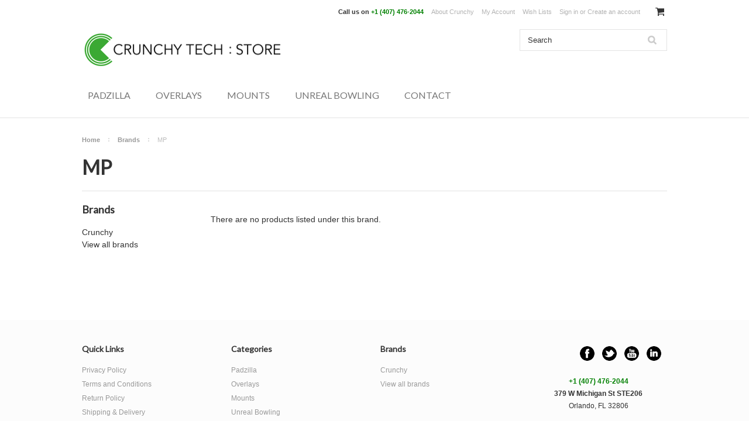

--- FILE ---
content_type: text/html; charset=UTF-8
request_url: https://store.crunchytech.com/brands/MP.html
body_size: 6635
content:
<!DOCTYPE html>

<html lang="en" dir="ltr">

<head>



	<title>MP Products - Crunchy Tech</title>

	<meta charset="UTF-8">
	<meta name="description" content="" />
	<meta name="keywords" content="" />
	
	<link rel='canonical' href='https://store.crunchytech.com/brands/MP.html' />
	
	
	
	<link href="//fonts.googleapis.com/css?family=Lato:400,300" rel="stylesheet" type="text/css">

	<link rel="shortcut icon" href="https://cdn10.bigcommerce.com/s-b60ph/product_images/crunchystorefav16x16.png" />
	<meta name="viewport" content="width=device-width, initial-scale=1">

	<script>
	//<![CDATA[
		(function(){
			// this happens before external dependencies (and dom ready) to reduce page flicker
			var node, i;
			for (i = window.document.childNodes.length; i--;) {
				node = window.document.childNodes[i];
				if (node.nodeName == 'HTML') {
					node.className += ' javascript';
				}
			}
		})();
	//]]>
	</script>

	<link href="https://cdn9.bigcommerce.com/r-50b4fa8997ce43839fb9457331bc39687cd8345a/themes/__master/Styles/styles.css" type="text/css" rel="stylesheet" /><link href="https://cdn9.bigcommerce.com/r-3b68d717e18793df0b51c71e16bc24664ad18b7c/themes/ClassicNext/Styles/iselector.css" media="all" type="text/css" rel="stylesheet" />
<link href="https://cdn9.bigcommerce.com/r-3b68d717e18793df0b51c71e16bc24664ad18b7c/themes/ClassicNext/Styles/flexslider.css" media="all" type="text/css" rel="stylesheet" />
<link href="https://cdn9.bigcommerce.com/r-3b68d717e18793df0b51c71e16bc24664ad18b7c/themes/ClassicNext/Styles/slide-show.css" media="all" type="text/css" rel="stylesheet" />
<link href="https://cdn9.bigcommerce.com/r-3b68d717e18793df0b51c71e16bc24664ad18b7c/themes/ClassicNext/Styles/styles-slide-show.css" media="all" type="text/css" rel="stylesheet" />
<link href="https://cdn9.bigcommerce.com/r-3b68d717e18793df0b51c71e16bc24664ad18b7c/themes/ClassicNext/Styles/social.css" media="all" type="text/css" rel="stylesheet" />
<link href="https://cdn9.bigcommerce.com/s-b60ph/templates/__custom/Styles/styles.css?t=1620229910" media="all" type="text/css" rel="stylesheet" />
<link href="https://cdn9.bigcommerce.com/s-b60ph/templates/__custom/Styles/light.css?t=1620229910" media="all" type="text/css" rel="stylesheet" />
<link href="https://cdn9.bigcommerce.com/s-b60ph/templates/__custom/Styles/theme.css?t=1620229910" media="all" type="text/css" rel="stylesheet" />
<link href="https://cdn9.bigcommerce.com/r-3b68d717e18793df0b51c71e16bc24664ad18b7c/themes/ClassicNext/Styles/grid.css" media="all" type="text/css" rel="stylesheet" />
<link href="https://cdn9.bigcommerce.com/r-3b68d717e18793df0b51c71e16bc24664ad18b7c/themes/ClassicNext/Styles/responsive.css" media="all" type="text/css" rel="stylesheet" />
<link href="https://cdn9.bigcommerce.com/r-3b68d717e18793df0b51c71e16bc24664ad18b7c/themes/ClassicNext/Styles/font-awesome.css" media="all" type="text/css" rel="stylesheet" />
<link href="https://cdn9.bigcommerce.com/s-b60ph/templates/__custom/Styles/custom.css?t=1620229910" type="text/css" rel="stylesheet" /><link href="https://cdn9.bigcommerce.com/r-50b4fa8997ce43839fb9457331bc39687cd8345a/themes/__master/Styles/product.attributes.css" type="text/css" rel="stylesheet" /><link href="https://cdn9.bigcommerce.com/r-8aad5f624241bf0bfd9e4b02f99944e01159441b/javascript/jquery/themes/cupertino/ui.all.css" type="text/css" rel="stylesheet" /><link href="https://cdn9.bigcommerce.com/r-3b68d717e18793df0b51c71e16bc24664ad18b7c/themes/ClassicNext/Styles/product.quickview.css" type="text/css" rel="stylesheet" /><link href="https://cdn9.bigcommerce.com/r-8aad5f624241bf0bfd9e4b02f99944e01159441b/javascript/superfish/css/store.css" type="text/css" rel="stylesheet" /><link type="text/css" rel="stylesheet" href="https://cdn9.bigcommerce.com/r-8aad5f624241bf0bfd9e4b02f99944e01159441b/javascript/jquery/plugins/imodal/imodal.css" />
<link type="text/css" rel="preload" as="style" href="https://cdn9.bigcommerce.com/r-50b4fa8997ce43839fb9457331bc39687cd8345a/themes/__master/Styles/braintree.css" onload="this.rel='stylesheet'" />

	<!-- Tell the browsers about our RSS feeds -->
	<link rel="alternate" type="application/rss+xml" title="Latest News (RSS 2.0)" href="https://store.crunchytech.com/rss.php?action=newblogs&amp;type=rss" />
<link rel="alternate" type="application/atom+xml" title="Latest News (Atom 0.3)" href="https://store.crunchytech.com/rss.php?action=newblogs&amp;type=atom" />
<link rel="alternate" type="application/rss+xml" title="New Products (RSS 2.0)" href="https://store.crunchytech.com/rss.php?type=rss" />
<link rel="alternate" type="application/atom+xml" title="New Products (Atom 0.3)" href="https://store.crunchytech.com/rss.php?type=atom" />
<link rel="alternate" type="application/rss+xml" title="Popular Products (RSS 2.0)" href="https://store.crunchytech.com/rss.php?action=popularproducts&amp;type=rss" />
<link rel="alternate" type="application/atom+xml" title="Popular Products (Atom 0.3)" href="https://store.crunchytech.com/rss.php?action=popularproducts&amp;type=atom" />


	<!-- Include visitor tracking code (if any) -->
	<!-- Start Tracking Code for analytics_googleanalytics -->

<script>(function(w,d,s,l,i){w[l]=w[l]||[];w[l].push({'gtm.start':
new Date().getTime(),event:'gtm.js'});var f=d.getElementsByTagName(s)[0],
j=d.createElement(s),dl=l!='dataLayer'?'&l='+l:'';j.async=true;j.src=
'https://www.googletagmanager.com/gtm.js?id='+i+dl;f.parentNode.insertBefore(j,f);
})(window,document,'script','dataLayer','GTM-W2XFDVF');</script>

<!-- End Tracking Code for analytics_googleanalytics -->

<!-- Start Tracking Code for analytics_siteverification -->

<meta name="google-site-verification" content="0ib_KSLNtukBIBc8HOUurPIF6H8mwuNrdnOuFldInzg" />

<!-- End Tracking Code for analytics_siteverification -->



	

	

	<script src="https://cdn10.bigcommerce.com/r-8aad5f624241bf0bfd9e4b02f99944e01159441b/javascript/jquery/1.12.4-patched/jquery.min.js"></script>
	<script src="https://cdn10.bigcommerce.com/r-8aad5f624241bf0bfd9e4b02f99944e01159441b/javascript/menudrop.js?"></script>
	<script src="https://cdn10.bigcommerce.com/r-8aad5f624241bf0bfd9e4b02f99944e01159441b/javascript/iselector.js?"></script>
	<script src="https://cdn10.bigcommerce.com/r-8aad5f624241bf0bfd9e4b02f99944e01159441b/javascript/jquery/plugins/jquery.flexslider.js"></script>
    <script src="https://cdn10.bigcommerce.com/r-8aad5f624241bf0bfd9e4b02f99944e01159441b/javascript/viewport.js?"></script>

	<!-- Theme bespoke js -->
	<script src="https://cdn10.bigcommerce.com/r-3b68d717e18793df0b51c71e16bc24664ad18b7c/themes/ClassicNext/js/matchMedia.js"></script>
	<script src="https://cdn10.bigcommerce.com/r-3b68d717e18793df0b51c71e16bc24664ad18b7c/themes/ClassicNext/js/common.js"></script>
	<script src="https://cdn10.bigcommerce.com/r-3b68d717e18793df0b51c71e16bc24664ad18b7c/themes/ClassicNext/js/jquery.autobox.js"></script>
	<script src="https://cdn10.bigcommerce.com/r-3b68d717e18793df0b51c71e16bc24664ad18b7c/themes/ClassicNext/js/init.js"></script>
	<script src="https://cdn10.bigcommerce.com/r-3b68d717e18793df0b51c71e16bc24664ad18b7c/themes/ClassicNext/js/jquery.uniform.min.js"></script>
	<script src="https://cdn10.bigcommerce.com/r-3b68d717e18793df0b51c71e16bc24664ad18b7c/themes/ClassicNext/js/main.js?"></script>

	<script>
	//<![CDATA[
	config.ShopPath = 'https://store.crunchytech.com';
	config.AppPath = ''; // BIG-8939: Deprecated, do not use.
	config.FastCart = 1;
	config.ShowCookieWarning = !!0;
	var ThumbImageWidth = 190;
	var ThumbImageHeight = 285;
	//]]>
	</script>
	
<script type="text/javascript">
ShowImageZoomer = false;
$(document).ready(function() {
	$(".QuickView").quickview({
		buttonText: "Quick View",
		buttonColor: "#f7f7f7",
		gradientColor: "#dcdbdb",
		textColor: "#000000"
	});
});
</script>
<script type="text/javascript" src="https://cdn9.bigcommerce.com/r-8aad5f624241bf0bfd9e4b02f99944e01159441b/javascript/jquery/plugins/jqueryui/1.8.18/jquery-ui.min.js"></script>
<script type="text/javascript" src="https://cdn9.bigcommerce.com/r-8aad5f624241bf0bfd9e4b02f99944e01159441b/javascript/jquery/plugins/validate/jquery.validate.js"></script>
<script type="text/javascript" src="https://cdn9.bigcommerce.com/r-8aad5f624241bf0bfd9e4b02f99944e01159441b/javascript/product.functions.js"></script>
<script type="text/javascript" src="https://cdn9.bigcommerce.com/r-8aad5f624241bf0bfd9e4b02f99944e01159441b/javascript/product.attributes.js"></script>
<script type="text/javascript" src="https://cdn9.bigcommerce.com/r-8aad5f624241bf0bfd9e4b02f99944e01159441b/javascript/quickview.js"></script>
<script type="text/javascript" src="https://cdn9.bigcommerce.com/r-8aad5f624241bf0bfd9e4b02f99944e01159441b/javascript/quickview.initialise.js"></script><script type="text/javascript">
(function () {
    var xmlHttp = new XMLHttpRequest();

    xmlHttp.open('POST', 'https://bes.gcp.data.bigcommerce.com/nobot');
    xmlHttp.setRequestHeader('Content-Type', 'application/json');
    xmlHttp.send('{"store_id":"753557","timezone_offset":"-4","timestamp":"2026-01-23T12:18:41.48475900Z","visit_id":"3553a3db-9aaf-4535-aa18-ef1427d012f0","channel_id":1}');
})();
</script>
<script type="text/javascript" src="https://cdn9.bigcommerce.com/r-8aad5f624241bf0bfd9e4b02f99944e01159441b/javascript/jquery/plugins/jquery.form.js"></script>
<script type="text/javascript" src="https://cdn9.bigcommerce.com/r-8aad5f624241bf0bfd9e4b02f99944e01159441b/javascript/jquery/plugins/imodal/imodal.js"></script>
<script type="text/javascript" src="https://checkout-sdk.bigcommerce.com/v1/loader.js" defer></script>
<script type="text/javascript">
var BCData = {};
</script>

	
	<script type="text/javascript" src="https://cdn9.bigcommerce.com/r-8aad5f624241bf0bfd9e4b02f99944e01159441b/javascript/quicksearch.js"></script>
	<!--[if lt IE 9]>
	<script src="https://cdn10.bigcommerce.com/r-3b68d717e18793df0b51c71e16bc24664ad18b7c/themes/ClassicNext/js/html5shiv.js"></script>
	<![endif]-->
<script>
$("body").ready(function() {acceptCookieUsage();})
</script></head>

    <body>
        
<div id="DrawerMenu">
    <div class="inner">
        <div class="CategoryList" id="SideCategoryList">
    <h3>Categories</h3>
    <div class="BlockContent">
        <div class="SideCategoryListFlyout">
            <ul class="sf-menu sf-horizontal">
<li><a href="https://store.crunchytech.com/padzilla/">Padzilla</a><ul>
<li><a href="https://store.crunchytech.com/about-padzilla/">About Padzilla</a></li>
<li><a href="https://store.crunchytech.com/lite/">Sizes</a></li>
<li><a href="https://store.crunchytech.com/padzilla-accessories/">Accessories</a></li>

</ul>
</li>
<li><a href="https://store.crunchytech.com/multi-touch-screen-overlays/">Overlays</a><ul>
<li><a href="https://store.crunchytech.com/pq-labs-g5-overlays/">PQ Labs G5 2K Overlays</a></li>
<li><a href="https://store.crunchytech.com/pq-labs-g5-4k-overlays/">PQ Labs G5 4K Overlays</a></li>
<li><a href="https://store.crunchytech.com/pq-labs-g6-4k-overlays/">PQ Labs G6 4K Overlays</a></li>
<li><a href="https://store.crunchytech.com/pq-labs-g7-4k-overlays/">PQ Labs G7 4K Overlays</a></li>
<li><a href="https://store.crunchytech.com/touch-overlay-faq/">Touch Overlay FAQ</a></li>
<li><a href="https://store.crunchytech.com/downloads/">Downloads</a></li>

</ul>
</li>
<li><a href="https://store.crunchytech.com/mounts/">Mounts</a></li>
<li><a href="https://store.crunchytech.com/unreal-bowling/">Unreal Bowling</a></li>
<li><a href="https://store.crunchytech.com/contact/">Contact</a><ul>
<li><a href="https://store.crunchytech.com/sales/">Sales</a></li>
<li><a href="https://store.crunchytech.com/support/">Support</a></li>

</ul>
</li>

</ul>

        </div>
    </div>
</div>

        <div class="BrandList Moveable Panel slist" id="SideShopByBrand" style="display: ">
    <h3>Brands</h3>
    <div class="BlockContent">
        <ul class="treeview">
            <li><a href="https://store.crunchytech.com/brands/Crunchy.html">Crunchy</a></li>
            <li><a href="https://store.crunchytech.com/brands/">View all brands</a></li>
        </ul>
    </div>
</div>

        <div class="Block Moveable Panel" id="SideCategoryShopByPrice" style="display:none;"></div>
        <div class="AdditionalInformationList Moveable Panel slist" id="SideAdditionalInformation">
    <h3>Additional Information</h3>
    <div class="BlockContent">
        <ul class="treeview">
            <li><a href="/">Home</a></li>
        </ul>
        <ul class="pages-menu sf-menu sf-horizontal sf-js-enabled">
		<li class=" ">
		<a href="https://store.crunchytech.com/privacy-policy/"><span>Privacy Policy</span></a>
		
	</li>	<li class=" ">
		<a href="https://store.crunchytech.com/terms-and-conditions/"><span>Terms and Conditions</span></a>
		
	</li>	<li class=" ">
		<a href="https://store.crunchytech.com/return-policy/"><span>Return Policy</span></a>
		
	</li>	<li class=" ">
		<a href="https://store.crunchytech.com/shipping-delivery/"><span>Shipping &amp; Delivery</span></a>
		
	</li>	<li class=" ">
		<a href="https://store.crunchytech.com/support-inquiry/"><span>Support Inquiry</span></a>
		
	</li>	<li class=" ">
		<a href="https://store.crunchytech.com/sales-1/"><span>Sales</span></a>
		
	</li>
</ul>
    </div>
</div>

        <div class="AccountNavigationList Moveable Panel slist" id="SideAccountNavigation">
    <h3>Site Information</h3>
    <div class="BlockContent js-side-account-menu">
        <!-- Fill with content from TopMenu -->
    </div>
</div>
<script>

(function ($, window) {
    'use strict';

    var bcTheme = window.bcTheme || {};
    bcTheme.mobile = bcTheme.mobile || {};

    var MobileAccountMenu = function MobileAccountMenu(){};

    MobileAccountMenu.prototype.init = function init ( selector ) {
        this.$element = $(selector);

        this.cloneTopMenu();
        this.setCurrencyConvertor();
        this.bindEvents();

    };

    MobileAccountMenu.prototype.cloneTopMenu = function cloneTopMenu () {
        // Cloning from top menu as Globals don't work down here.
        var $topMenuClone = $('.TopMenu ul').clone(),
            $phoneNumber = $('<a />', {
                'text': $('.js-drawermenu-store-phone-container').find('.phoneIcon').text(),
                'href': 'tel:' + $('.js-drawermenu-store-phone-container').find('.js-drawermenu-store-phone').text()
            });
        //Modify the cloned menu to make phone clickable and hide stuff we don't need
        $topMenuClone.find('.phoneIcon').replaceWith( $phoneNumber );
        $topMenuClone.find('.js-drawermenu-cart').remove();
        //append new menu to drawer
        this.$element.append( $topMenuClone );
    };

    MobileAccountMenu.prototype.setCurrencyConvertor = function setCurrencyConvertor () {
        this.$mobileCurrencyConverter = this.$element.find('.js-drawermenu-currency-converter');
        this.$mobileSelectedCurrency = this.$mobileCurrencyConverter.find('.selected-currency');
        this.$mobileCurrencyList = this.$mobileCurrencyConverter.find('.CurrencyList');
    };

    MobileAccountMenu.prototype.bindEvents = function bindEvents () {
        var that = this;

        this.$mobileSelectedCurrency.on('click', function(e) {
            e.preventDefault();
            that.$mobileSelectedCurrency.toggleClass('open');
            that.$mobileCurrencyList.toggleClass('open');
        });
    };

    bcTheme.mobile.accountMenu = new MobileAccountMenu();

    window.bcTheme = window.bcTheme || bcTheme;

}(jQuery, window));

$(function () {
    bcTheme.mobile.accountMenu.init('.js-side-account-menu');
});

</script>

    </div>
</div>
<script>
//<![CDATA[
    $(function(){

        //Drawer Subnavigation Accordion
        $('#DrawerMenu li ul').addClass('drawer-subcat');
        $('#DrawerMenu .drawer-subcat').prev('a').after('<span class="subcat-expand"></span>');
        $('#DrawerMenu .subcat-expand').click(function(){
            $(this).next('.drawer-subcat').toggleClass('expanded');
            $(this).toggleClass('subcat-expanded');
        });

    });
//]]>
</script>


        <div class="page">
            
<script type="text/javascript" src="//cdn.callrail.com/companies/318688968/d52f1e09c0c1701e67e3/12/swap.js"></script> 
<script>(function(w,d,t,r,u){var f,n,i;w[u]=w[u]||[],f=function(){var o={ti:"5062882"};o.q=w[u],w[u]=new UET(o),w[u].push("pageLoad")},n=d.createElement(t),n.src=r,n.async=1,n.onload=n.onreadystatechange=function(){var s=this.readyState;s&&s!=="loaded"&&s!=="complete"||(f(),n.onload=n.onreadystatechange=null)},i=d.getElementsByTagName(t)[0],i.parentNode.insertBefore(n,i)})(window,document,"script","//bat.bing.com/bat.js","uetq");</script><noscript><img src="//bat.bing.com/action/0?ti=5062882&Ver=2" height="0" width="0" style="display:none; visibility: hidden;" /></noscript>
<!-- top banner comment <div style="width:100%; background-color:#3e9928; text-align:center; padding-top: 3px; padding-bottom: 3px">
<font color="white">Use coupon code <b>CX1RF7I35T4</b> until March 18th to receive 5% off your order during checkout! <b>CX1RF7I35T4</font></b>
</div>-->
<div class="header">
    <div class="inner">

        <div id="AjaxLoading">
            <div class="ajax-loader">
                <img src="https://cdn10.bigcommerce.com/s-b60ph/templates/__custom/images/loader.png?t=1620229910" alt="" />&nbsp;Loading... Please wait...
            </div>
        </div>

        
        
<div class="TopMenu">
    <div class="inner">
        <ul style="display:">
            <li class="js-drawermenu-store-phone-container"  >
                <div class="phoneIcon">Call us on <span class="js-drawermenu-store-phone"><a href="tel:+14074762044" onclick="_gaq.push(['_trackEvent', 'Mobile', 'Phone Call'])" style="color:green;"> +1 (407) 476-2044</a><br></span></div>
            </li>
            <li style="display:" class="First">
                <a href="https://crunchytech.com/why-crunchy-tech/" target="_blank">About Crunchy</a>
            </li>
            <li style="display:" class="First">
                <a href="https://store.crunchytech.com/account.php">My Account</a>
            </li>
            
            <li style="display:" class="wishLink">
                <a href="https://store.crunchytech.com/wishlist.php">Wish Lists</a>
            </li>
            <li style="display:">
                <div><a href='https://store.crunchytech.com/login.php' onclick=''>Sign in</a> or <a href='https://store.crunchytech.com/login.php?action=create_account' onclick=''>Create an account</a></div>
            </li>
            <li class="js-drawermenu-currency-converter">
                <div class="Block Moveable Panel" id="SideCurrencySelector" style="display:none;"></div>
            </li>
            <li class="last CartLink js-drawermenu-cart" style="display:">
                <i class="icon icon-cart" title="View Cart">&nbsp;</i><a href="https://store.crunchytech.com/cart.php" title="View Cart"><span></span></a>
            </li>
        </ul>
    </div>
</div>


        <div id="Header">
            <meta name="google-site-verification" content="Oicy0JnQw_ENQzXkvqcLMIMkgHvlJAcIh2XN84St4MU" />
            <div class="inner">
                <div id="ToggleMenu" class="fa fa-bars normal"></div>
                <div class="header-logo">
                    <a href="https://store.crunchytech.com/"><img src="/product_images/ctlogo_1411593297__59074.png" border="0" id="LogoImage" alt="Crunchy Tech" /></a>

                </div>
                <div class="header-secondary">
                    <div id="SearchForm" class="cf">
	<form action="https://store.crunchytech.com/search.php" method="get" onsubmit="return check_small_search_form()">
		<label for="search_query">Search</label>
		<input type="text" name="search_query" id="search_query" class="Textbox autobox" value="Search" />
		<input type="submit" class="Button" value="" name="Search" title="Search" />
	</form>
</div>

<script type="text/javascript">
	var QuickSearchAlignment = 'right';
	var QuickSearchWidth = '390px';
	lang.EmptySmallSearch = "You forgot to enter some search keywords.";
	// uniform() is deprecated in Blueprint theme; remove binding below when removing uniform
	$(document).ajaxComplete(function() {
		$('input[type=checkbox], select').not('.UniApplied').uniform();
	});
</script>
                </div>
                <div id="cart-amount">
                    <a href="https://store.crunchytech.com/cart.php" class="Cart"><span class="bag-handle"></span><span class="total">&nbsp;</span></a>
                </div>
            </div>
        </div>

        <div class="PageMenu">
            <div class="inner">
                <div class="CategoryList" id="SideCategoryList">
    <h3>Categories</h3>
    <div class="BlockContent">
        <div class="SideCategoryListFlyout">
            <ul class="sf-menu sf-horizontal">
<li><a href="https://store.crunchytech.com/padzilla/">Padzilla</a><ul>
<li><a href="https://store.crunchytech.com/about-padzilla/">About Padzilla</a></li>
<li><a href="https://store.crunchytech.com/lite/">Sizes</a></li>
<li><a href="https://store.crunchytech.com/padzilla-accessories/">Accessories</a></li>

</ul>
</li>
<li><a href="https://store.crunchytech.com/multi-touch-screen-overlays/">Overlays</a><ul>
<li><a href="https://store.crunchytech.com/pq-labs-g5-overlays/">PQ Labs G5 2K Overlays</a></li>
<li><a href="https://store.crunchytech.com/pq-labs-g5-4k-overlays/">PQ Labs G5 4K Overlays</a></li>
<li><a href="https://store.crunchytech.com/pq-labs-g6-4k-overlays/">PQ Labs G6 4K Overlays</a></li>
<li><a href="https://store.crunchytech.com/pq-labs-g7-4k-overlays/">PQ Labs G7 4K Overlays</a></li>
<li><a href="https://store.crunchytech.com/touch-overlay-faq/">Touch Overlay FAQ</a></li>
<li><a href="https://store.crunchytech.com/downloads/">Downloads</a></li>

</ul>
</li>
<li><a href="https://store.crunchytech.com/mounts/">Mounts</a></li>
<li><a href="https://store.crunchytech.com/unreal-bowling/">Unreal Bowling</a></li>
<li><a href="https://store.crunchytech.com/contact/">Contact</a><ul>
<li><a href="https://store.crunchytech.com/sales/">Sales</a></li>
<li><a href="https://store.crunchytech.com/support/">Support</a></li>

</ul>
</li>

</ul>

        </div>
    </div>
</div>

            </div>
        </div>

    </div>
</div>
            <div class="main">
                <div class="inner">
                    
                    <div class="Block Moveable Panel Breadcrumb" id="BrandBreadcrumb">
	<ul>
		<li><a href="https://store.crunchytech.com/">Home</a></li><li><a href="https://store.crunchytech.com/brands/">Brands</a></li><li>MP</li>
	</ul>
</div>

                    <div class="productlist-page">
                        
                        <h1 class="TitleHeading">MP</h1>
                        <div class="Left fleft">
                            <div class="BrandList Moveable Panel slist" id="SideShopByBrand" style="display: ">
    <h3>Brands</h3>
    <div class="BlockContent">
        <ul class="treeview">
            <li><a href="https://store.crunchytech.com/brands/Crunchy.html">Crunchy</a></li>
            <li><a href="https://store.crunchytech.com/brands/">View all brands</a></li>
        </ul>
    </div>
</div>

                        </div>
                        <div class="Content Wide " id="LayoutColumn1">
                            <div class="product-nav">
                                    
                                    
                                <div class="clear"></div>
                            </div>
                            <div class="BlockContent CategoryContent">				
	<script type="text/javascript">
	lang.CompareSelectMessage = 'Please choose at least 2 products to compare.';
	</script>

	<form name="frmCompare" id="frmCompare" action="https://store.crunchytech.com/compare/" method="get" onsubmit="return compareProducts('https://store.crunchytech.com/compare/')">
		There are no products listed under this brand.
<ul class="ProductList" style="display: none">
	<li>&nbsp;</li>
</ul>

		<div class="product-nav btm">
			<div class="PagingBottom">
				
			</div>
			<div class="clear"></div>
		</div>
		<div class="CompareButton" style="display:none">
			<input value="Compare Selected"  type="submit" class="btn alt" />
		</div>
	</form>
</div>
                        </div>
                        <div class="clear"></div>
                        
                    </div>
                </div>
            </div>
            <script type="text/javascript" src='https://crm.zoho.com/crm/javascript/zcga.js'> </script>
<!--script type="text/javascript">
var $zoho= $zoho || {salesiq:{values:{},ready:function(){}}};var d=document;s=d.createElement("script");s.type="text/javascript";s.defer=true;s.src="https://salesiq.zoho.com/crunchy/float.ls?embedname=crunchy";t=d.getElementsByTagName("script")[0];t.parentNode.insertBefore(s,t);</script-->
<script type="text/javascript">
var $zoho=$zoho || {};$zoho.salesiq = $zoho.salesiq || {widgetcode:"e1e753fc9e9bca96b780c9684b4cbd9f30e29dc5ad5b20610520290741c417b4", values:{},ready:function(){}};var d=document;s=d.createElement("script");s.type="text/javascript";s.id="zsiqscript";s.defer=true;s.src="https://salesiq.zoho.com/widget";t=d.getElementsByTagName("script")[0];t.parentNode.insertBefore(s,t);d.write("<div id='zsiqwidget'></div>");
</script>
<div class="footer">
    <div class="inner">

        <div class="Block Moveable Panel" id="SideNewsletterBox" style="display:none;"></div>

        <div class="footer-main">
            <div class="inner">
                <div class="footer-columns grid">
                    <div class="grid__item one-quarter"><h4>Quick Links</h4><ul class="pages-menu sf-menu sf-horizontal sf-js-enabled">
		<li class=" ">
		<a href="https://store.crunchytech.com/privacy-policy/"><span>Privacy Policy</span></a>
		
	</li>	<li class=" ">
		<a href="https://store.crunchytech.com/terms-and-conditions/"><span>Terms and Conditions</span></a>
		
	</li>	<li class=" ">
		<a href="https://store.crunchytech.com/return-policy/"><span>Return Policy</span></a>
		
	</li>	<li class=" ">
		<a href="https://store.crunchytech.com/shipping-delivery/"><span>Shipping &amp; Delivery</span></a>
		
	</li>	<li class=" ">
		<a href="https://store.crunchytech.com/support-inquiry/"><span>Support Inquiry</span></a>
		
	</li>	<li class=" ">
		<a href="https://store.crunchytech.com/sales-1/"><span>Sales</span></a>
		
	</li>
</ul><br><span id="siteseal"><script type="text/javascript" src="https://seal.godaddy.com/getSeal?sealID=fM7LwHV5Ddqxjq3f1duLIVhvlgHgrvi0i13fNWlXZfJw6o4y12OvmWiwJ2qu"></script></span></div>
                    <div class="grid__item one-quarter"><div class="Block CategoryList Panel">
    <h4>Categories</h4>
    <div class="BlockContent">
        <ul class="sf-menu sf-horizontal">
<li><a href="https://store.crunchytech.com/padzilla/">Padzilla</a><ul>
<li><a href="https://store.crunchytech.com/about-padzilla/">About Padzilla</a></li>
<li><a href="https://store.crunchytech.com/lite/">Sizes</a></li>
<li><a href="https://store.crunchytech.com/padzilla-accessories/">Accessories</a></li>

</ul>
</li>
<li><a href="https://store.crunchytech.com/multi-touch-screen-overlays/">Overlays</a><ul>
<li><a href="https://store.crunchytech.com/pq-labs-g5-overlays/">PQ Labs G5 2K Overlays</a></li>
<li><a href="https://store.crunchytech.com/pq-labs-g5-4k-overlays/">PQ Labs G5 4K Overlays</a></li>
<li><a href="https://store.crunchytech.com/pq-labs-g6-4k-overlays/">PQ Labs G6 4K Overlays</a></li>
<li><a href="https://store.crunchytech.com/pq-labs-g7-4k-overlays/">PQ Labs G7 4K Overlays</a></li>
<li><a href="https://store.crunchytech.com/touch-overlay-faq/">Touch Overlay FAQ</a></li>
<li><a href="https://store.crunchytech.com/downloads/">Downloads</a></li>

</ul>
</li>
<li><a href="https://store.crunchytech.com/mounts/">Mounts</a></li>
<li><a href="https://store.crunchytech.com/unreal-bowling/">Unreal Bowling</a></li>
<li><a href="https://store.crunchytech.com/contact/">Contact</a><ul>
<li><a href="https://store.crunchytech.com/sales/">Sales</a></li>
<li><a href="https://store.crunchytech.com/support/">Support</a></li>

</ul>
</li>

</ul>

    </div>
</div></div>
                    <div class="grid__item one-quarter"><div class="BrandList Moveable Panel slist" id="SideShopByBrand" style="display: ">
    <h4>Brands</h4>
    <div class="BlockContent">
        <ul class="treeview">
            <li><a href="https://store.crunchytech.com/brands/Crunchy.html">Crunchy</a></li>
            <li><a href="https://store.crunchytech.com/brands/">View all brands</a></li>
        </ul>
    </div>
</div>
</div>
                    <div class="grid__item one-quarter"><div id="socnet" class="Block SocialConnect Moveable Panel">
	<ul>
		<li><a href="https://www.facebook.com/crunchytek" target="_blank" class="icon-social icon-social-theme icon-facebook" title="Facebook">Facebook</a></li>
<li><a href="https://twitter.com/crunchytek" target="_blank" class="icon-social icon-social-theme icon-twitter" title="Twitter">Twitter</a></li>
<li><a href="https://www.youtube.com/crunchylogistics" target="_blank" class="icon-social icon-social-theme icon-youtube" title="YouTube">YouTube</a></li>
<li><a href="https://www.linkedin.com/company/crunchy-logistics-llc" target="_blank" class="icon-social icon-social-theme icon-linkedin" title="LinkedIn">LinkedIn</a></li>

	</ul>
</div><br><p style="text-align:center;"><b><a href="tel:+14074762044" onclick="_gaq.push(['_trackEvent', 'Mobile', 'Phone Call'])" style="color:green;"> +1 (407) 476-2044</a></b><br><b>379 W Michigan St STE206</b><br>Orlando, FL 32806<br></p><iframe src="https://www.google.com/maps/embed?pb=!1m18!1m12!1m3!1d3505.87318135429!2d-81.38513382539556!3d28.513463022753474!2m3!1f0!2f0!3f0!3m2!1i1024!2i768!4f13.1!3m3!1m2!1s0x88e77afe748c8ae5%3A0xe237c4e4df2bd9ad!2sCrunchy+Tech!5e0!3m2!1sen!2sus!4v1470749788041" width="235" height="180" frameborder="0" style="border:0" allowfullscreen></iframe></div>
                    
                </div>
            </div>
        </div>

        <div class="footer-links">
            <div class="inner">
                <p>
                    <span id="currencyPrices">All prices are in <span title='US Dollar'>USD</span>.</span> &copy; 2026 Crunchy Tech. <a href="https://store.crunchytech.com/sitemap/"><span>Sitemap</span></a>

                </p>
                
                <div class="paymentmeth">We accept the following payment methods:</div>
            </div>
        </div>                        
        
    </div>
</div>








<script type="text/javascript" src="https://cdn9.bigcommerce.com/r-8aad5f624241bf0bfd9e4b02f99944e01159441b/javascript/superfish/js/jquery.bgiframe.min.js"></script>
<script type="text/javascript" src="https://cdn9.bigcommerce.com/r-8aad5f624241bf0bfd9e4b02f99944e01159441b/javascript/superfish/js/superfish.js"></script>
<script type="text/javascript">
    $(function(){
        if (typeof $.fn.superfish == "function") {
            $("ul.sf-menu").superfish({
                delay: 800,
                dropShadows: false,
                speed: "fast"
            })
            .find("ul")
            .bgIframe();
        }
    })
</script>
<script type="text/javascript" src="https://cdn9.bigcommerce.com/r-8aad5f624241bf0bfd9e4b02f99944e01159441b/javascript/visitor.js"></script>

<script type="text/javascript">
$(document).ready(function() {
	// attach fast cart event to all 'add to cart' link
	$(".ProductActionAdd a[href*='cart.php?action=add']").click(function(event) {
		fastCartAction($(this).attr('href'));
		return false;
	});
});
</script>


<script>
$(document).ready(function(){
$(".PageMenu ul > li").each(function(){
var item = $("a",this).text();
if ( item === "About Padzilla" ) { $("a",this).attr("target","_blank") }
if ( item === "About Touch Screens" ) { $("a",this).attr("target","_blank") }
if ( item === "About Video Walls" ) { $("a",this).attr("target","_blank") }
});
});
</script>
        </div>
    <script type="text/javascript" src="https://cdn9.bigcommerce.com/shared/js/csrf-protection-header-5eeddd5de78d98d146ef4fd71b2aedce4161903e.js"></script></body>
</html>

--- FILE ---
content_type: text/css;charset=UTF-8
request_url: https://cdn9.bigcommerce.com/s-b60ph/templates/__custom/Styles/styles.css?t=1620229910
body_size: 19606
content:
* {margin: 0;padding: 0;outline: none;}body {background-color: #fff;font-size: 14px;font-family: Arial, Sans-Serif;font-weight: normal;-webkit-text-size-adjust: 100%;}input, select, textarea {font-family: Arial, Sans-Serif;font-size: 12px;}.inner:after {clear: both;content: "";display: table;}.TopMenu > .inner, #Header > .inner, .PageMenu > .inner, .main > .inner, .footer-main > .inner, .footer-links > .inner, .newsletter-subscription > .inner {margin: 0 auto;}.TopMenu {font-size: 11px;}.TopMenu .inner {padding: 10px 0 20px 0;}.TopMenu ul {padding: 0;margin: 0;text-align: right;}.TopMenu li {display: inline-block;*display: inline;*zoom: 1;white-space: nowrap;list-style: none;margin: 0;line-height: 20px;padding:0 5px;}.TopMenu li .icon {margin-right: 5px;}.TopMenu li.First a {border-left: 0;}.TopMenu li.last{padding-right: 0;border-right: none;}.TopMenu .CartLink span{width: auto;display: inline-block;*display: inline;zoom: 1;}.TopMenu a {padding: 0;margin: 0;position: relative;}.TopMenu li.last a {display: inline-block;*display: inline;*zoom: 1;}.TopMenu li.last a .icon{position: absolute;left: 0;top: -2px;}.header {margin-bottom: 31px;}#Header {position: relative;margin-bottom: 10px;}#HeaderLower #SideCategoryList .SideCategoryListClassic li a {width: auto;margin: 15px 10px;padding: 0 0 0 0px;font-size: 14px;line-height: 20px;text-transform: uppercase;}#HeaderLower #SideCategoryList .SideCategoryListClassic li:before {float: left;margin-top: 16px;content: "|";}#HeaderLower #SideCategoryList .SideCategoryListClassic ul:first-child {color: #fff;}#SideCategoryList h2 {display: block;}.header-logo {float: left;}#cookieNotification {position: fixed;z-index: 99999;display: none;float: left;width: 100%;max-height: 88px;background: url(//cdn10.bigcommerce.com/r-3b68d717e18793df0b51c71e16bc24664ad18b7c/themes/ClassicNext/images/cookie-sprite.png) repeat-x bottom;}#cookieNotification .cookie-inner {max-width: 940px;min-height: 46px;margin: auto;width: 100%;}#cookieNotification .icon-info {float: left;width: 40px;height: 40px;background: url(//cdn10.bigcommerce.com/r-3b68d717e18793df0b51c71e16bc24664ad18b7c/themes/ClassicNext/images/cookie-sprite.png) no-repeat 0 8px;}#cookieNotification p {margin: 0 0 0 0;padding: 15px 0 12px;line-height: 18px;font-weight: bold;float: none;}#cookieNotification button {float: right;display: block;margin: 17px 0 0 0;width: 117px;height: 28px;cursor: pointer;text-indent: -9999px;background: url(//cdn10.bigcommerce.com/r-3b68d717e18793df0b51c71e16bc24664ad18b7c/themes/ClassicNext/images/cookie-sprite.png) no-repeat 0 -38px;border: none;}@media screen and (max-width: 768px) {#cookieNotification p {font-weight: normal;line-height: 14px;font-size: 90%;}#cookieNotification .icon-info {display: none;}#cookieNotification button {margin-top: 0;}}#SearchForm{position: relative;float: right;width: 25%;}#SearchForm form {padding: 0;margin: 0;}#SearchForm label {display: none;}#SearchForm input {border-right: 0;font-size: 13px;height: 35px;line-height: 35px;padding: 0 1em;margin: 0;float: left;width: 80%;-webkit-box-sizing: border-box;-moz-box-sizing: border-box;box-sizing: border-box;}#SearchForm input#search_query {border-width: 0 !important;}#SearchForm .Button {cursor: pointer;border: 0 !important;vertical-align: top;margin: 0;width: 20%;height: 35px;padding: 0;border-radius: 0px;-moz-border-radius: 0px;-webkit-border-radius: 0px;background: url(//cdn10.bigcommerce.com/r-3b68d717e18793df0b51c71e16bc24664ad18b7c/themes/ClassicNext/images/searchIcon.png) 50% 50% no-repeat transparent;-moz-transition: background-color 150ms ease;-webkit-transition: background-color 150ms ease;-o-transition: background-color 150ms ease;transition: background-color 150ms ease;}#SearchForm p {display: none;font-size: 0.85em;margin: 5px 0 0 0;}select {border-radius: none;margin: 0;padding: 9px;}select.Field45 {width: auto;}.no-sel {height: auto;line-height: inherit;}textarea {line-height: 18px;height: 100px;max-width: 100%;}input {padding: 0px;}p {line-height: 1.8;margin-bottom: 20px;}a {text-decoration: none;font-weight: inherit;}a:hover{text-decoration: none;}.page-content #LayoutColumn2 a.pname:hover {background-color: transparent;}strong, b {font-weight: bold;}.header-logo h1 {font-size: 46px;font-weight: 300;padding: 0;letter-spacing: 3px;line-height: 0.7em;}.btn {cursor: pointer;display: inline-block;*display: inline;*zoom:1;text-align: center;text-transform: uppercase;border: none;font-family: 'Lato', sans-serif;font-size: 11px;font-weight: normal;height: 35px;line-height: 35px;letter-spacing: 1px;padding: 0 1.2em;-webkit-border-radius: 0;border-radius: 0;vertical-align: middle;-webkit-box-sizing: border-box;-moz-box-sizing: border-box;box-sizing: border-box;-webkit-appearance: none;-moz-appearance: none;appearance: none;}.btn.alt {line-height: 29px;}.btn.text {background:none;outline: 0;}h1, .h1, h2, .h2, h3, .h3, h4, .h4, h5, .h5, h6, .h6 {margin: 0;padding: 0;}h1, .h1 {font-size: 22px;font-weight: 700;padding: 0 0 20px 0;}h2, .h2 {font-size: 20px;font-weight: 700;padding: 0 0 20px 0;}h3, .h3 {font-size: 18px;font-weight: 700;padding: 0 0 20px 0;}h4, .h4 {font-size: 16px;font-weight: 300;padding: 0 0 20px 0;text-transform: uppercase;}h5, .h5 {font-size: 14px;font-weight: 700;padding: 0 0 20px 0;}h6, .h6 {font-size: 14px;font-weight: 300;padding: 0 0 20px 0;}.footer-main h4 {font-size: 14px;padding: 0 0 1em 0;line-height: 20px;text-transform: none;font-weight: bold;}.productPage .PriceRow.p-price {font-size: 22px;}.productPage .dateselector {display: inline;}.TitleHeading {font-size: 34px;margin-bottom: 20px;}.TitleHeading.zero {margin-bottom: 0;}.CategoryDescription img {max-width: 100%;height: auto;width: auto;}img, img a {border: 0;}ul, ol {margin: 0 0 10px 30px;}li {margin: 0;padding: 0;}blockquote {margin: 30px 0 30px 50px;font-family: serif;font-size: 20px;font-style: italic;line-height: 1.5em;border-left: solid 1px #e3e3e3;padding-left: 20px;}select option {padding: 0 10px;margin-right: 10px;}hr {margin: 20px 0;padding: 0;height: 1px;background: none;border-width: 1px 0 0 0;}fieldset {margin: 0 0 20px;border: 0;}.horizontal-form input {margin-right: 1em !important;}.horizontal-form fieldset {margin-right: 20px;display: inline-block;}.HorizontalFormContainer {max-width: 1000px;}.HorizontalFormContainer dl, .VerticalFormContainer dl {margin: 0;}.HorizontalFormContainer dl:after, .VerticalFormContainer dl:after {content: "";display: table;clear: both;}.HorizontalFormContainer dt img {vertical-align: middle;float: left;}.HorizontalFormContainer dt .fieldLabel {float:left;padding-top: 4px;padding-left: 4px;}.HorizontalFormContainer dt {width: 170px;float: left;clear: left;}.HorizontalFormContainer dd.ProductField {height: 20px;}.HorizontalFormContainer dd {padding-top:4px;margin-left: 180px;}form .HorizontalFormContainer dd {float: left;}#WishListEditFrom form .HorizontalFormContainer dd {float: none;}.NarrowFormContainer dt {width: 110px;}.NarrowFormContainer dd {margin-left: 120px;}.NarrowFormContainer p.Submit {margin-left: 120px;}.VerticalFormContainer dt {float: none;margin-bottom: 6px;width: auto !important;}.VerticalFormContainer dd {margin-bottom: 25px;margin-left: 0 !important;}#FormField_13, #FormField_23 {width: 180px !important;}#ContainerLower {clear: both;float: left;width: 100%;padding: 0 0 20px 0;}#Outer {clear: both;}.centerer {margin:0 auto;text-align: center;}input.Textbox, textarea, input[type="text"], input[type="password"] {margin: 0;height: 35px;line-height: 35px;padding: 0 1em;background: #ffffff;font-size: 13px;vertical-align: middle;-webkit-box-sizing: border-box;-moz-box-sizing: border-box;box-sizing: border-box;}textarea {min-height: 100px;padding: 1em;line-height: 18px;}.Left {float: left;padding-right: 20px;width: 200px;}.Left h3 {padding-top: 0;}.Left .BlockContent {margin: 0;}.Left ul {margin: 0 0 20px 0;padding: 0;}.Left #SideCategoryList .SideCategoryListFlyout > ul > li, ul.side-menu > li {margin-bottom: 10px !important;padding-bottom: 10px !important;}.Left li {clear: both;list-style: none;margin: 0 0 5px 0;padding: 0;}.Left #SideCategoryList .sf-menu li li {padding-left: 10px;}.Left li li a {margin: 4px 0;font-size: 12px;}.Left .sf-menu li {float: none;}.Left #SideCategoryList {display: block;}.Left #SideCategoryList .BlockContent, .Left .slist .BlockContent {padding: 0 20px 0 0;overflow: hidden;}.Left #SideCategoryList li a, .Left .slist li a, .Left .afterSideShopByBrand a, .Left #GiftCertificatesMenu li a, .Left #SideAccountMenu li a {padding: 0;}.Left #SideCategoryList li li a, .Left .slist li li a {font-weight: normal;font-size: 12px;}.Content {overflow: hidden;padding: 0 0 20px 0;min-height: 200px;}.Content .Block {clear: both;}.Block {margin-top: 0;margin-bottom: 20px;}.Content.Wide {padding: 0;}.Content.Widest {padding: 0;border: none;}.Right {float: right;width: 190px;}.Right .Block {padding: 0 0 10px 0;}.Right .BlockContent {margin: 0 10px 0 10px;}.Right ul {margin: 0;padding: 0;}.Right li {clear: both;list-style: none;margin: 0;padding: 5px 0 7px 0;}.Block.banner_home_page_top, .Block.banner_category_page_top, .Block.banner_brand_page_top, .Block.banner_search_page_top {position: relative;z-index: 0;}.Block.banner_home_page_top *, .Block.banner_category_page_top *, .Block.banner_brand_page_top *, .Block.banner_search_page_top * {padding: 0;margin: 0;}.Block.banner_home_page_bottom, .Block.banner_category_page_bottom, .Block.banner_brand_page_bottom, .Block.banner_search_page_bottom {position: relative;left: 0;margin-bottom: 0;}.Block.banner_home_page_bottom div, .Block.banner_category_page_bottom div, .Block.banner_brand_page_bottom div, .Block.banner_search_page_bottom div {float: left;width: 320px;position: relative;}.Block.banner_home_page_bottom div, .Block.banner_category_page_bottom div, .Block.banner_brand_page_bottom div, .Block.banner_search_page_bottom div {margin-left: 10px;}.Block.banner_home_page_bottom div:first-child, .Block.banner_category_page_bottom div:first-child, .Block.banner_brand_page_bottom div:first-child, .Block.banner_search_page_bottom div:first-child {margin-left: 0;}.Block.banner_home_page_bottom div .text, .Block.banner_category_page_bottom div .text, .Block.banner_brand_page_bottom div .text, .Block.banner_search_page_bottom div .text {position: absolute;top: 35px;left: 15px;width: 200px;z-index: 99;}.Block.banner_home_page_bottom div .text h2, .Block.banner_category_page_bottom div .text h2, .Block.banner_brand_page_bottom div .text h2, .Block.banner_search_page_bottom div .text h2 {font-size: 2.7em;line-height: 1em;margin-bottom: 12px;}.Block.banner_home_page_bottom div .text h3, .Block.banner_category_page_bottom div .text h3, .Block.banner_brand_page_bottom div .text h3, .Block.banner_search_page_bottom div .text h3 {font-size: 1.6em;line-height: 1em;margin-bottom: 10px;}.Block.banner_home_page_bottom div .text p, .Block.banner_category_page_bottom div .text p, .Block.banner_brand_page_bottom div .text p, .Block.banner_search_page_bottom div .text p {margin-bottom: 10px;}.image-container-centered {display: table-cell;vertical-align: middle;text-align: center;float: none !important;}.category-featured .image-container-centered {width: 320px;height: 264px;}.category-featured .image-container-centered img {max-width: 320px;max-height: 264px;}.category-featured h3 {text-transform: uppercase;}.footer-columns li ul, .footer-columns li:hover ul {display: none !important;}.footer-columns .RecentNews li p {margin: 5px 0;}.newsletter-subscription {border-width: 1px 0;border-style: solid;}.newsletter-subscription h4 {padding: 0;line-height: 35px;}.newsletter-subscription .inner {padding: 20px 0;}.newsletter-subscription label {display: none;}.newsletter-subscription input {width: 100%;}#HomeRecentBlogs ul {padding-left: 0;margin-left: 0;}#HomeRecentBlogs li {list-style: none;padding: 5px 0 5px 10px;margin: 0;}#LowerRight .FeedLink {float: left;margin: 6px 4px 0 0;}.ProductList {margin: 0 0 0 -20px;font-size: 0;padding: 0;overflow: hidden;}.ProductList li {display: inline-block;*display: inline;*zoom: 1;padding: 0 0 20px 20px;list-style: none;height: auto !important;margin: 0;font-size: 14px;overflow: hidden;width: 25%;vertical-align: top;-webkit-box-sizing: border-box;-moz-box-sizing: border-box;box-sizing: border-box;}.ProductList li .ProductCompareButton {font-size: 11px;margin: 10px 0;text-transform: uppercase;text-align: center;}.ProductList.List .ProductActionAdd {text-align: left;}.ProductList .ProductPriceRating {padding-bottom: 5px;text-align: center;}.ProductList .ProductActionAdd {text-align: center;}.ProductList .ProductImage, .brand-img, #ProductDetails .ProductThumbImage {overflow: hidden;text-align: center;display: table;table-layout: fixed;width: 100%;position: relative;}.ProductList .ProductImage a, .ProductThumbImage a {display: table-cell;width: 100%;vertical-align: middle;line-height: 0;}.ProductList .ProductImage img, #ProductDetails .ProductThumbImage img {max-height: 100%;max-width: 100%;line-height: 1.5em;}.ProductList .ProductDetails {padding: 10px 10px 0 0;word-wrap: break-word;}.ProductList em {display: block;padding-bottom: 5px;font-style: normal;text-align: center;}.ProductList .Rating {display: block;text-align: center;}.ProductList .pname {display: block;padding-bottom: 5px;line-height: 18px;text-align: center;}.ProductList .p-name {font-size: 14px;font-weight: 600;margin-bottom: 10px;padding-bottom: 10px;}#SimilarMultiProductsByCustomerViews .ProductList li {width: 20%;}.List.ProductList li .ProductPriceRating {padding: 8px 10% 0 0;width: auto;margin: 0;}.List.ProductList li .ProductCompareButton {width: auto;clear: none;padding: 0 20px 0 0;margin: 5px 0 0 0;}.List.ProductList li .ProductCompareButton {padding-top: 7px;}.ProductList.List {margin: 0;}.ProductList.List li {display: block;margin-bottom: 0;padding: 0;position: relative;width: auto }.ProductList.List .ProductImage {float: left;width: 190px;}.ProductList.List .ProductDetails {padding: 20px;overflow: hidden;}.ProductList.List .QuickViewBtn {text-align: center;width: 170px;}.ProductList.List .ProductQty {margin-left: 10px;}.ProductList.List .ProductDescription {font-style: normal;margin-top: 5px;}.ProductList .ProductRightCol {float: right;}.ProductList.List li .ProductCompareButton {text-align: left;margin-top: 10px;}.fastCartContent {min-height: 0;width: auto;}#fastCartContainer .ProductList .ProductImage {height: auto;width: 100%;}.SubBrandListGrid .RowDivider {display: none!important;}.brand-img {float: left;width: 100%;padding: 5px 0;text-align: center;}.brand-img img {width: auto;}.Left .ProductList li, .Right .ProductList li {margin-bottom: 10px;}.Left .ProductList .ProductImage, .Right .ProductList .ProductImage {display: none;}.Right .TopSellers, .Left .TopSellers {clear: both;padding: 0 0 10px 0;}.Right .TopSellers ul, .Left .TopSellers ul {margin: 0;padding: 0;}.Right .TopSellers li, .Left .TopSellers li {clear: both;margin: 0 0 5px 0;}.Right .TopSellers li .TopSellerNumber, .Left .TopSellers li .TopSellerNumber {float: left;width: 22px;font-size: 1.3em;text-align: center;padding: 1px 0 2px 0;}.Right .TopSellers .ProductDetails, .Left .TopSellers .ProductDetails {margin: 0;margin-left: 28px;}.Right .TopSellers li.TopSeller1 img, .Left .TopSellers li.TopSeller1 img {display: none;}.Right .TopSellers li.TopSeller1 .ProductImage, .Left .TopSellers li.TopSeller1 .ProductImage {display: none;}.Content .TopSellers li.TopSeller1 .TopSellerNumber, .Content .TopSellers li .TopSellerNumber {display: none;}.Breadcrumb {padding: 0;}.Breadcrumb ul {list-style-type: none;margin: 0 0 20px 0;overflow: hidden;width: 100%;}.Breadcrumb li {list-style-type: none;font-size: 11px;font-weight: 300;padding: 0 12px 0 0;display: block;float: left;background: none;}.Breadcrumb li a {padding-right: 18px;background: url(//cdn10.bigcommerce.com/r-3b68d717e18793df0b51c71e16bc24664ad18b7c/themes/ClassicNext/images/icon_bullet_breadcrumb.png) no-repeat 100% 50%;display: inline-block;font-weight: bold;}.top-title {position: relative;}.top-title h2 {margin: 0;}.productlist-page .top-title{margin-bottom: 0;}.hide-visually {overflow: hidden;position: absolute !important;width: 1px;height: 1px;margin: -1px;padding: 0;border: 0;clip: rect(0 0 0 0);}.cf:after {content: "";display: table;clear: both;}.ClearLeft{clear: left;}.Left .FeedLink, .Right .FeedLink {float: left;margin: 0 7px 0 0;}.Content .FeedLink {display: none;}.SortBox {font-size: 0.95em;color: @primary-color;padding: 12px 5px 0 0;}.SortBox label {text-transform: uppercase;}.CompareButton {text-align: right;margin-bottom: 20px;}.Required {color: red;}.ShippingAddressList, .ShippingAddressList li {list-style: none;margin: 0;padding: 0;}.ShippingAddressList li {width: 30%;float: left;margin-right: 10px;margin-bottom: 20px;}#ProductDetails h1 {padding: 0;word-wrap: break-word;}.PrimaryProductDetails .BrandName {padding: 0;margin-bottom: 10px;}.PrimaryProductDetails .ProductThumb {width: auto !important;height: auto !important;margin-bottom: 20px;text-align: center;}.PrimaryProductDetails .ProductThumb .ProductThumbImage .zoomPad {float: none;display: inline-block;*display: inline;*zoom: 1;}.PrimaryProductDetails .ProductMain {overflow: hidden;padding: 0 0 20px 20px;float: right;width: 50%;-webkit-box-sizing: border-box;-moz-box-sizing: border-box;box-sizing: border-box;}.PrimaryProductDetails .ProductThumb p a {font-weight: bold;}.ProductDescription, .ProductReviews, .ProductsByCategory, .ProductOtherDetails {margin-top: 20px;}.PrimaryProductDetails dl {font-size: 0.90em;}.PrimaryProductDetails dt {font-weight: bold;width: 80px;clear: left;}.PrimaryProductDetails dd {margin-left: 90px;}.Right hr {margin: 5px 0 0;}.ComparisonCheckbox {float: left;}.SideRecentlyViewed .ProductList li {margin-left: 0;}.SideRecentlyViewed .ProductDetails {margin-left: 20px;}.ComparisonTable {table-layout: fixed;width: 100%;}.ComparisonTable img {max-height: 100%;max-width: 100%;}.ComparisonTable td {font-size: 14px;padding: 10px;vertical-align: center;}.CompareFieldName {width: 95px;padding: 8px 10px 8px 15px;}.CompareFieldTop {padding: 5px;text-align: center;}.CompareFieldTop a {font-size: 14px;}.CompareLeft {padding:5px 10px 5px 10px;}.CompareCenter {padding: 5px;}.CompareRating {text-align:center;padding-top:8px;vertical-align:middle;}.CompareProductOption {margin-left:20px;padding-left:5px;}.Availability {color:gray;}.LittleNote {color:gray;font-size: 0.85em;}.ViewCartLink {padding-left: 30px;padding-top: 10px;padding-bottom: 10px;}table.General, table.CartContents, table.General {margin: 20px 0;width: 100%;}table.General thead tr th, table.CartContents thead tr th {padding: 6px 10px;text-align: left;}table.General tbody td, table.CartContents tbody td {vertical-align: top;}table.General tbody tr.First td {border-top: 0;}.CartContents tbody td {border-bottom: 0;}.CartContents .ProductName a {font-weight:700;}.CartContents thead {background: #ededed;}.CartContents tbody tr td {padding: 20px;}.CartContents tfoot .SubTotal td {font-weight: bold;}.ProductOptionList, .ProductOptionList li {list-style: none;margin: 0;padding: 0;}.ProductOptionList li {margin-bottom: 3px;margin-left: 2px;}.MiniCart h3 {font-size: 1.3em;}.MiniCart .SubTotal {text-align: center;font-size: 1.1em;}.JustAddedProduct {width: 128px;overflow: hidden;margin: auto;text-align: center;padding: 5px;margin-bottom: 10px;}.JustAddedProduct strong, .JustAddedProduct a {font-size: 1em;font-weight: normal;display: block;margin-bottom: 3px;}.JustAddedProduct .ProductDetails {font-size: 1.2em;padding-bottom: 10px;}.CategoryPagination .PagingList, .CategoryPagination .PagingList li {list-style: none;padding: 0;margin: 0;}.CategoryPagination{float: left;text-align: center;}.CategoryPagination .PagingList li {display: inline;}.QuickSearch {background-color: #fff;margin: 0;min-width: 400px;position: absolute;top: 100%;right: 0;width: 100%;z-index: 9999;}.RatingIMG {display: none;}.QuickSearchTitle td, .QuickSearchAllResults td {font-weight: bold;padding: 4px;font-size: 12px;}.QuickSearchResult td {font-size: 12px;padding: 0 10px;cursor: pointer;}.QuickSearchResultImage {margin-left: 4px;margin-right: 10px;text-align: center;background: #fff !important;}.QuickSearchResultNoImage {padding-top: 10px;color: #777;}.QuickSearchResultName {display: block;padding-bottom: 5px;}.QuickSearchResult .Price {font-weight: bold;font-size: 12px;padding-right: 5px;}.QuickSearchHover{background: #D6D6D6;}.QuickSearchAllResults {text-indent: 0;padding: 0;line-height: 20px;}.QuickSearch .QuickSearchAllResults a, .QuickSearch .QuickSearchAllResults a:hover {height: 30px;line-height: 30px;display: inline-block;}.QuickSearchAllResults a:active, .QuickSearchAllResults a {outline: none;-moz-outline-style: none;}.BrandCloud .smallest {font-size:12px;}.BrandCloud .small {font-size:15px;}.BrandCloud .medium {font-size:18px;}.BrandCloud .large {font-size:20px;}.BrandCloud .largest {font-size:26px;}.BrandCloud a {padding-right: 5px;}.DownloadExpires {padding-top: 3px;font-style: italic;color: gray;}.DownloadExpiresToday {color: red;}.CheckoutRedeemCoupon h4 {margin-top: 0;}.CheckoutRedeemCoupon p {margin-top: 10px;margin-bottom: 0;}.BillingDetails {float: left;width: 48%;margin-right: 10px;margin-bottom: 15px;}.ShippingDetails {float: left;width: 48%;margin-bottom: 15px;}.ProductDetailsGrid .DetailRow.product-heading {margin-bottom: 10px;}.ProductDetailsGrid dt {width: 140px;margin-bottom: 6px;float: left;font-weight: bold;}.ProductDetailsGrid dd {margin-left: 140px;margin-bottom: 6px;}.SubCategoryList {margin-bottom: 20px;}.SubCategoryList ul, .SubCategoryList li {margin-left: 0;}.SubCategoryList.mobile {color: #999;display: none;}.SubCategoryList.mobile * {-moz-box-sizing: border-box;-webkit-box-sizing: border-box;box-sizing: border-box;}.SubCategoryList.mobile .selector {height: auto;width: 100%;}.SubCategoryList.mobile span {height: auto }.SearchTips .Examples {padding: 8px;color: #555;margin-left: 30px;margin-bottom: 10px;}.ProductDetails .ProductThumb p {margin-top: 10px;font-size: 0.9em;}.ProductReviewList {clear: both;}.ProductReviewList li {margin-bottom: 20px;}.ProductReviewList li:last-child {border: 0;}.ReviewTitle img {margin-left: 10px;}.SoldOut {color: #999;}.AddToWishlistLink {position: relative;margin: 0;}.AddToWishlistLink .wishlist-button {position: absolute;top: -70px;left: 165px;font-weight: bold;cursor: pointer;color: @primary-color;background: #fff;border: 0;}.productOptionPickListSwatch .thumbnail, .productOptionPickListSwatch .swatchColour {display: inline-block;width: 30px !important;height: 30px !important;}.productOptionPickListSwatch ul {margin-bottom: 20px;}.productOptionPickListSwatch li .validation {top: 5px;left: 5px;}.productOptionPickListSwatch .textureContainer, .productOptionPickListSwatch .swatchColours {display: inline-block !important;margin: 0 !important;padding: 2px !important;}.productAttributeValue {clear: both;}.ShippingProviderList li {list-style: none;margin: 0 0 10px 0;}.GoogleCheckout p, .PayPalExpressCheckout p, .AlternativeCheckout p {margin: 0;float: none !important;}.TopMenu li.Flag div {border: 0;}.TopMenu li.Flag img {margin: 3px;}.TopMenu li.Flag img.Last {margin-right: 0px;}.TopMenu li.Flag img.Selected {margin: 1px 3px;}.CurrencyList dl {margin: 0;padding: 0;}.CurrencyList dd {margin: 0px;background-color: #F9F9F9;clear: both;}.CurrencyList a {display: block;padding: 5px 10px;font-size: 11px;}.selected-currency .Flag, .CurrencyList a .Flag {float: left;margin-top: 1px;}.CurrencyList a .Text {display: block;padding-left: 16px;}.currency-converter {cursor: pointer;position: relative;text-align: left;z-index: 60;}.currency-converter:hover .CurrencyChooser {display: block;}.currency-converter p {color: #b3b3b3;font-size: 11px;margin: 0;}.currency-converter p img {margin-left: 5px;position: relative;top: 1px }.CurrencyChooser {display: none;position: absolute;float: left;right: 0;top: 100%;padding: 15px;background: #ffffff;min-width: 150px;}.CurrencyChooser h2 {font-size: 13px;font-weight:normal;padding: 0 0 10px 0;}.CurrencyChooser a span {font-size: 11px;line-height: 22px;}.CurrencyList a .Text {padding-left: 27px;}.selected-currency {cursor: pointer;padding: 10px 20px 10px 9px !important;background: url(//cdn10.bigcommerce.com/r-3b68d717e18793df0b51c71e16bc24664ad18b7c/themes/ClassicNext/images/icon_arrow_down.png) no-repeat 95% center;}.TopMenu .selected-currency {display: none;}.selected-currency span {font-size: 11px;}.CurrencyChooser .BlockContent {position: relative;margin-top: -1px;}.CurrencyChooser .BlockContent .CurrencyList {display: block;}.PrimaryProductDetails .YouSave {font-weight: bold;margin-top: 3px;display: block;}.EstimateShipping {padding: 20px !important;}.EstimateShipping dt {width: 100px;float: left;margin-bottom: 8px;clear: left;}.EstimateShipping dd {margin-bottom: 8px;font-weight: normal;margin-left: 114px;}.EstimateShipping p.Submit {margin: 20px 0 0 0;}.EstimateShipping label {display: block;margin-bottom: 5px;}.EstimatedShippingMethods {clear: both;padding: 20px 0 0 0 !important;text-align: left;}.EstimatedShippingMethods table {margin: 0 !important;}.ShippingMethodList {padding: 0 !important;}.EstimatedShippingMethods table {width: 100%;border-collapse: collapse;}.EstimatedShippingMethods .Submit {text-align: right;}.CartContents tfoot .SubTotal .EstimatedShippingMethods tbody td {text-align: left;}.CartContents tfoot .SubTotal .EstimatedShippingMethods tbody td.Price {text-align: right;}.SharePublicWishList {padding:5px;}.ExpressCheckoutBlock .ExpressCheckoutTitle {background-color: #fff;position: relative;margin: 0 0 20px 0;padding: 20px;cursor: auto;font-weight: bold;text-transform: uppercase;}.ExpressCheckoutBlock h3 a {font-size: 12px;}.ExpressCheckoutBlock .ExpressCheckoutCompletedContent {display: none;}.ExpressCheckoutBlockCompleted .ExpressCheckoutCompletedContent {display: inline;font-size: 12px;font-weight: normal;font-style: normal;top: 0;padding: 22px;white-space: nowrap;text-transform: none;color: #bebebe;}.ExpressCheckoutBlockCollapsed .ExpressCheckoutContent {display: none;}a.ChangeLink {position: absolute;right: 15px;}.ExpressCheckoutBlock a.ChangeLink {display: none;}.ExpressCheckoutBlockCompleted a.ChangeLink {display: inline;top: auto;right: 20px;}.ExpressCheckoutCompletedContent {position: absolute;left: 350px;}.LoadingIndicator {margin-left: 10px;}.LoadingIndicator img {vertical-align: middle;margin-right: 10px;}.HeaderLiveChat img {vertical-align: middle;}.SubCategoryListGrid {border-bottom: 1px solid #d6d6d6;margin-bottom: 20px;}.SubCategoryListGrid ul, .SubCategoryListGrid li {list-style: none;margin: 0;}.SubCategoryListGrid .sub-cat-name {display: block;}.SubCategoryListGrid > ul li {display: inline-block;margin: 0 20px 20px 0;vertical-align: bottom;text-align: center;width: 150px;}.SubCategoryListGrid > ul li img {max-width: 100% }.SubCategoryListGrid ol {clear: both;}.SubBrandList ul, .SubBrandList li {list-style: none;margin-left: 0;}.SubBrandList li {margin-bottom: 4px;padding-left: 25px;background: url('//cdn10.bigcommerce.com/r-3b68d717e18793df0b51c71e16bc24664ad18b7c/themes/ClassicNext/images/SubBrand.gif') no-repeat 3px 50%;}.SubBrandListGrid ul, .SubBrandListGrid li {list-style: none;margin-left: 0;}.SubBrandListGrid li {margin-bottom: 0;width: 33.333%;background: #fff;float: left;text-align: center;}.SubBrandListGrid .brand-img, .SubBrandListGrid .brand-name {float: none;display: block;text-align: center;padding-left: 0;padding-right: 0;}.SubBrandListGrid ol {clear: both;}.ProductAddToCart dt {float: left;font-weight: bold;width: 140px;margin-bottom: 4px;}.ProductAddToCart dd {margin-left: 140px;margin-bottom: 4px;}.ProductAddToCart.cannot-purchase .add-to-cart {display: none;}.ProductAddToCart dt div.Required, #CartEditProductFieldsForm dt div.Required {width: 8px;}.ProductAddToCart textarea, #CartEditProductFieldsForm textarea {width:183px;height: 50px;}.CartContents .CartProductFieldsLink {font-size: 11px;color: #666;margin-top: 6px;padding-left: 22px;background: url('//cdn10.bigcommerce.com/r-3b68d717e18793df0b51c71e16bc24664ad18b7c/themes/ClassicNext/images/GiftWrappingAvailable.png') no-repeat;padding-bottom: 4px;}.ProductFields dd {margin-bottom: 4px;}.ProductFields {margin-bottom: 15px;}.ProductFields input.Textbox {width:100%;}.ProductFields TextArea {width:100%;}.CartContents .CartProductFieldsRow {border-top: 0;}.CartContents .CartProductFieldsRow dl {margin-top:15px;}p.QuantityInput, p.AddCartButton {text-align: center;}.ProductAddToCart dt.QuantityInput {margin-top: 4px;}.ProductAddToCart dd.AddCartButton span {margin-top: 4px;padding-right: 5px;}.TagList {margin-top: 20px;}.CartThumb {text-align: center;width: 1px;}.WrappingOptions {font-size: 11px;color: #666;margin-top: 6px;padding-left: 22px;background: url('//cdn10.bigcommerce.com/r-3b68d717e18793df0b51c71e16bc24664ad18b7c/themes/ClassicNext/images/GiftWrappingAvailable.png') no-repeat;padding-bottom: 4px;line-height: 1.6;}.ViewAllLink a {padding-top: 10px;display: block;}.SelectGiftWrapMultiple {}.TabNav, .TabNav li {list-style: none;margin: 0;padding: 0;}.TabNav {font-size: 12px;padding: 0 20px;margin-bottom: 20px;}.TabNav li {margin-bottom: -1px;display: inline-block;*display: inline;*zoom: 1;}.TabNav li a {display: block;line-height: 41px;padding:0 16px;height: 41px;font-weight: 600;font-size: 14px;background: #f9f9f9;margin: 0 4px;color: #a1a1a1;}.TabNav li.Active a {background: #fff;border-bottom: 1px solid #fff;}.ProductAddToCart dd.AddCartButton div.BulkDiscount {display: inline-block;float:left;}.ProductAddToCart .BulkDiscount {clear: both;}.ProductAddToCart .BulkDiscount input {margin-right: 10px;}.TransitTime {font-weight: normal;color: gray;}.ContentList {list-style-type: none;margin: 20px 0 0 0;padding: 0;list-style-image: none;}.ContentList li {list-style-type: none;margin: 0 0 10px 0;padding: 10px 0;border-top: 0;}.OrderItemMessage {padding:7px;margin:10px 0px 10px 0px;}.LittleNotePassword {color:gray;font-size: 0.85em;font-weight: normal;padding:2px 0px 2px 200px;}.RequiredClear {visibility: hidden;}.ProductOptionList ul, .ProductOptionList li {list-style: none;margin: 0;padding: 0;}.ProductOptionList li {margin-bottom: 3px;}.ProductOptionList input {vertical-align: middle;}.SearchPaging {float: right;font-size: 0.95em;}.SearchSorting {float: right;font-size: 0.95em;margin: 8px 0px;}#SearchResultsCategoryAndBrand {margin: 20px 0;}.ContentList em, .QuickSearchResultMeta em {font-size: 0.8em;}#AjaxLoading {background-color: rgba(0,0,0,.5);color: #fff;padding: 10px 20px;display: none;position: fixed;text-align: center;z-index: 10000000000;line-height: 32px;left: 0;right: 0;}#AjaxLoading img {vertical-align: bottom;margin-right: 5px;}#ProductDetails #ImageScrollPrev, #ProductDetails #ImageScrollNext {float: left;background:none;border:none;margin-top:16px;cursor:pointer;display: none;}.ProductTinyImageList img:hover {cursor: pointer;}.ProductTinyImageList ul li div {display: table-cell;text-align: center;border: none 0 !important;}#ProductDetails .ProductTinyImageList ul {margin: 0;padding: 0;list-style-type: none;text-align: left;}.carousel {position: relative;visibility: hidden;left: -5000px;width: 180px;}#QuickViewProductDetails .required, #QuickViewProductDetails .Required, .ProductMain .Required, .required {color: #be0303 !important;display: block;left: -12px;position: absolute;top: 0;font-weight: bold;}.ProductMain table.ExpectedReleaseDate {margin-top: 0;}.productAttributeList .productAttributeLabel {margin: 0 !important;float: none !important;width: auto !important;padding-top: 0 !important;}.productAttributeList .productAttributeLabel label {display: block;margin-bottom: 10px !important;position: relative;}.productAttributeList .productAttributeRow, .productAttributeRow {padding-left: 0 !important;margin: 0 0 10px 0 !important;clear: both;}.productAttributeList li {margin-bottom: 10px;}.productAttributeList ul.list-horizontal {margin: 0;}.productOptionViewProductPickListWithImage {border-color: #ddd !important;margin-bottom: 20px;}.productOptionViewProductPickListWithImage .scrollContainer {max-height: 250px !important;}.productOptionViewProductPickListWithImage td {padding: 10px 5px !important;vertical-align: middle !important;}.productOptionViewRectangle .option label {background-color: #fff;padding: 10px !important;min-width: 30px;text-align: center;}#tabcontent {border-radius: 0;}#tabcontent .photo {margin-right: 20px;float: left;width: 200px;}#tabcontent .photo img {height: auto;max-height: 100%;max-width: 100%;}#tabcontent #url {margin-bottom: 20px;}ul.tabs li {border-radius: 0;}.previewImageContainer {height: 30px;width: 50px;}.videoRow img {float: left;padding-right: 5px;}.videoRowTitle {font-weight: bold;}.videoRowDescription {max-height: 50px;overflow:hidden;}.VideoOverlay {background-image: url('//cdn10.bigcommerce.com/r-3b68d717e18793df0b51c71e16bc24664ad18b7c/themes/ClassicNext/images/VideoOverlay.png');background-position: center center;position: absolute;left: 0;height: 100%;width: 100%;top: 0;}.VideoContentContainer {position: relative;margin-left: 3px;padding-left: 92px;}.VideoPreviewSize {width: 92px;height: 69px;}.videoRowLength {padding-left: 4px;}.videoRow, .videoRowTitle, .videoRow img, .videoRowLength {cursor: pointer;}#VideoList ul {position: relative;overflow-y: auto;padding:0;margin: 0;width: 240px;height: 265px;}.VideoSingleTitle {font-weight: bold;}.VideoSingleDescription {margin-bottom: 20px;}.Left #VideoMiddleContainer, .Right #VideoMiddleContainer {display: none;}.Content #VideoSideContainer {display: none;}#VideoSideContainer ul {text-align: center;}#VideoSideContainer ul li {margin-bottom: 5px;}.VideoSideDescription {padding: 2px 10px;}.VideoImageContainer {position: relative;float: left;}.ToggleSearchFormLink {position: relative;overflow: hidden;z-index: 2;}.Panel#ProductTabs {padding-top: 0px;}.PinterestButtonContainer {margin: 10px 0;text-align: center;}#prodAccordion .Block {padding: 0 !important;margin: 0 !important;}.prodAccordionContent {display: block;}.current .prodAccordionContent {display: block;}#SideAccountMenu li, #GiftCertificatesMenu li {list-style: none;line-height: 1.2em;padding: 0 0 10px 0;margin: 0;}.PageMenu {position: relative;margin: 0 0 10px 0;z-index: 50;}.PageMenu h3 {display: none;}.PageMenu .borderR {border-right: 0;}.PageMenu ul {border-bottom: none;padding: 0;margin: 0;position: relative;display: inline-block;}.PageMenu li .icon {display: none !important;}.PageMenu .back {float: left;width: 13px;height: 8px;display: block;position: absolute;left: 50%;margin-left: 0px;top: -5px;padding: 0;background: url(//cdn10.bigcommerce.com/r-3b68d717e18793df0b51c71e16bc24664ad18b7c/themes/ClassicNext/images/nav_active.png) no-repeat center top;}.PageMenu li ul:before {content: ' ';position: absolute;width: 0;height: 0;left: 0;margin-left: 10px;top: -18px;border-width: 10px;border-style: solid outset solid solid;}.footer .PageMenu li ul:before {top: auto;bottom: -18px;border-color: #333 transparent transparent transparent;}.PageMenu li ul ul:before {content: none;border-color: 0 none;}.PageMenu li ul li{clear: both;display: block;float: none;font-size: 13px;margin: 0;padding: 0 1em;text-align: left;width: auto;}.PageMenu li ul li a {float: none;width: auto;margin: 0;display: block !important;line-height: 3em;font-size: 13px;text-align: left;font-weight: normal;text-transform: none;}.PageMenu li ul li a:hover {color: #fff;}.PageMenu li ul {display:none;position: absolute;z-index: 10;top: 100% !important;width: 250px;left: 0;list-style-image: none;}.footer .PageMenu li ul {top: auto !important;bottom: 25px;}.sf-sub-indicator {display:none !important;}.PageMenu li.sfHover ul {display:block;}.PageMenu .sf-menu li {float: none;}.PageMenu .sf-menu li ul {z-index:150 !important;}.PageMenu .sf-menu li ul li {z-index:200 !important;}.Left #SideCategoryList .sf-menu ul {display: block !important;visibility: visible !important;position: static;top: 0;}.Left #SideCategoryList .SideCategoryListFlyout .sf-shadow ul, .Right #SideCategoryList .SideCategoryListFlyout .sf-shadow ul {background: none !important;}.PageMenu li ul li {list-style-image: none;}.PageMenu li ul ul {display: none;left: 100% !important;margin-left: 0;top: 0px !important;}.PageMenu li {position: relative;padding: 20px 0 16px 0;display: inline-block;*display: inline;*zoom: 1;margin: 0 20px 0 0;}.PageMenu li ul li a.hasSub {background: url(//cdn10.bigcommerce.com/r-3b68d717e18793df0b51c71e16bc24664ad18b7c/themes/ClassicNext/images/sub.png) 100% 50% no-repeat;padding-right: 20px;}.inner .Block {display: block;clear: both;}.FeaturedProducts, .NewProducts, .TopSellers{margin-bottom: 20px;}table.General, table.CartContent, table.CartContents {border-collapse: collapse;}.CartContents tfoot .SubTotal td {padding-bottom: 25px;padding: 0;border-top: 1px solid #d6d6d6;border-bottom: 1px solid #d6d6d6;}.BlockContent .CartThumb img {max-width: 100px;height: auto;}#SharingDataWrapper {height: auto;}#SharingDataChoices {float: none;}#SharingDataChoices li {width: auto;height: auto;}.EstimateShippingButtons {text-align: right;}.EstimateShippingButtons input {margin-bottom: 20px;}#uniform-sel_billing_address {width: auto;margin-bottom: 10px;}.left-content {float: left;width: 50%;}.left-content .ProductList li {width: 20%;padding: 0 0 10px 10px;}.left-content .ProductList {margin: 0 0 10px -10px;}.left-content .ProductList .ProductImage a {height: 100px;}.left-content .ProductList .ProductDetails {font-size: 12px;margin: 0;padding: 10px 10px 0 0;word-wrap: break-word;}.left-content .ProductList .ProductDetails .pname {border: solid 0px;font-size: 12px;line-height: 17px;}.left-content .ProductList .ProductPriceRating {display: none;}.left-content .ProductList em.p-price {font-size: 12px;padding-left: 0;padding-left: 0;padding-top: 0;margin-top: 0;}#recaptcha_area {max-width: 100%;margin-right: auto;}.PagingList .icon {display: none;}.SortBox div.selector, .SearchSortingSelectContainer div.selector {padding-top: 0 !important;padding-bottom: 0 !important;}.SortBox div.selector span, .SearchSortingSelectContainer div.selector span {height: 35px;line-height: 35px;padding-top: 0 !important;padding-bottom: 0 !important;}ul.AccountOrdersList {list-style: none outside none;margin: 0;padding: 0;list-style-image: none;}.AccountOrderStatusList li {position: relative;list-style-image: none;}#LayoutColumn1 .h3tt {display: none;}#LayoutColumn2 .multiStep {display: none;}.banner_category_page_top {position: relative;}.banner_category_page_top h2 {font-weight: normal !important;line-height: 1.25 !important;position: relative;clear: both;color: #312E29 !important;display: block;font-size: 34px !important;font-weight: 600 !important;text-transform: uppercase !important;bottom: 75px;left: 50px;position: absolute;}.CartContents tfoot .gtotal.SubTotal td {font-size: 17px;text-transform: uppercase;}.HowToPay, .NotifyMessage {margin: 0 0 15px 0;background: none repeat scroll 0 0 #fff;padding: 20px;border-radius: 0;}.HowToPay p {margin: 0;padding: 0;}.OrderItem1 .selector, .OrderItem2 .selector {width: 75px;}.BlockContent img {max-width: 100%;height: auto;}.recaptchatable .recaptcha_image_cell center {height: auto !important;}.recaptchatable .recaptcha_image_cell center img {height: auto !important;max-width: 238px !important;}.recaptchatable #recaptcha_response_field {width: 220px !important;}.recaptchatable #recaptcha_image {height: auto !important;width: auto !important;}.recaptchatable .recaptcha_image_cell {width: 240px !important;}.recaptchatable #recaptcha_response_field {width: 220px !important;}#recaptcha_reload_btn {display: block;background: url(//cdn10.bigcommerce.com/r-3b68d717e18793df0b51c71e16bc24664ad18b7c/themes/ClassicNext/images/recapRefresh.png) 0 0 no-repeat !important;}#recaptcha_reload_btn img {visibility: hidden;}#recaptcha_switch_audio_btn {display: block;background: url(//cdn10.bigcommerce.com/r-3b68d717e18793df0b51c71e16bc24664ad18b7c/themes/ClassicNext/images/recapAudio.png) 0 0 no-repeat !important;}#recaptcha_switch_audio_btn img {visibility: hidden;}#recaptcha_whatsthis_btn {display: block;background: url(//cdn10.bigcommerce.com/r-3b68d717e18793df0b51c71e16bc24664ad18b7c/themes/ClassicNext/images/recapHelp.png) 0 0 no-repeat !important;}#recaptcha_whatsthis_btn img {visibility: hidden;isibility: hidden;}.zoomWindow {left: 0 !important;top: -1px !important;}.zoomWrapper {position: relative;z-index: 110;}#PageMenu {position: relative;z-index: 10;}#fancy_bg {display: none !important;}#fancy_content {padding-top: 0 !important;}#fancy_close {background: url("//cdn10.bigcommerce.com/r-3b68d717e18793df0b51c71e16bc24664ad18b7c/themes/ClassicNext/images/icon-close.png") no-repeat scroll 0 0 transparent !important;height: 11px !important;top: 10px !important;right: 10px !important;text-indent: 999px;width: 12px !important;}.PageMenu h4 {display: none !important;}#ModalOverlay {background: #000 !important;opacity: 0.7 !important;}#ModalContentContainer {box-shadow: none !important;-webkit-border-radius: 0px !important;-moz-border-radius: 0px !important;border-radius: 0px !important;background: #fff;}#ModalContent, .ModalContent {padding: 20px !important;border: none!important;font-size: inherit;}#ModalContent:after, .ModalContent:after {content: "";display: table;clear: both;}#ModalButtonRow, .ModalButtonRow {background: none !important;border: none !important;padding: 15px !important;height: auto !important;}#ModalContainer .modalClose {top: 10px !important;right: 11px !important;padding-right: 0 !important;}.ModalButtonRow input {font-weight: normal !important;}.AddBillingAddress dt, .AddShippingAddress dt {clear: none;}.AddBillingAddress dd, .AddShippingAddress dd {margin: 0;padding: 0 0 20px 15px !important;float: left;width: 240px;min-height: 40px;}.Content .Button, .form .Button {display: inline-block;}.QuickSearch tbody tr {display: block;padding: 10px;}.QuickSearch tbody tr td {border: none;vertical-align: text-top;}.QuickSearch tbody tr.QuickSearchResult:hover {background-color: #ededed;}.QuickSearchResult .QuickSearchResultImage {width: 70px;height: 65px;vertical-align: middle;text-align: center;padding: 0;}.inner #CategoryPagingTop, .inner #CategoryPagingBottom {float: left;width: auto;clear: none;}.inner #CategoryPagingTop {padding-left: 20px;}.PagingList {float: left;}.CategoryPagination .PagingList li {padding: 0 5px;}.CategoryPagination .PagingList a {color: #b4b4b4;}.CategoryPagination .PagingList a:hover {color: #312E29 ;}.inner #CategoryHeading {float: none;width: auto;clear: none;}.SortBox, .SearchSorting {font-size: 13px;margin: 0;padding: 0;}.SortBox label, .SearchSorting label {float: left;font-size: 12px;padding: 10px 10px 0 0;}.SortBox div.selector, .SearchSorting div.selector {float: right;line-height: 35px;min-height: 35px !important;padding: 0;font-size: 12px;}div.selector select {font-size: 12px;}#uniform-revrating {width: 200px !important;}.SortBox div.selector span, .SearchSorting div.selector span {background: #ffffff;margin-right: 23px;line-height: 35px;height: 35px;padding-right: 10px;}.FormContainer .box {display: block;clear: both;width: 100%;float: left;padding: 20px 0 40px 0;}.FormContainer .box dt {width: 232px;}.HorizontalFormContainer dt {text-align: right;}.HorizontalFormContainer dt, .HorizontalFormContainer dd {line-height: 36px;padding-bottom: 20px;font-size: 13px;font-weight: bold;}.HorizontalFormContainer dd .selector span {font-weight: normal;font-size: 13px;}.HorizontalFormContainer dt p, .HorizontalFormContainer dd p {font-weight: normal;}.HorizontalFormContainer dd {padding: 0 0 20px 0;}.HorizontalFormContainer p.Submit {padding-top:20px;}#ProductReviews .form dt, #ProductReviews .form dd {float: left;clear: both;width: 100%;padding: 5px 0 0 0;text-align: left;}#ProductReviews .form dd {padding-bottom: 15px;}#ProductReviews .btn {margin-bottom: 20px;}#ProductReviews p.Submit {margin-bottom: 0;}#message_content {height: 240px;}.UtilityLinks {float: left;width: 100%;clear: both;margin: 20px 0 5px 0;}ul.ShippingAddressList h4 {display: block;clear: both;padding-bottom: 8px;}table thead tr th, table.General thead tr th, table.CartContents thead tr th, table tbody tr td, table.General tbody tr td, table.CartContents tbody tr td {padding: 20px 10px;}table tbody tr td, table.General tbody tr td, table, table.General, table.CartContents {margin: 20px 0;}a.ChangeLink {top: 12px;right: 10px;}.ExpressCheckoutContent {padding: 0 0 20px 20px;}.ExpressCheckoutContent .CreateAccount, .ExpressCheckoutContent .AccountLogin {float: left;width: 46%;}.ExpressCheckoutContent .CreateAccount {padding-right: 2%;}.ExpressCheckoutContent .AccountLogin {padding-left: 2%;}.ExpressCheckoutContent .AccountLogin dd {float: none;}.ExpressCheckoutContent .CreateAccount .HorizontalFormContainer dt, .ExpressCheckoutContent .AccountLogin .HorizontalFormContainer dt {text-align: left;padding-bottom: 0;clear: none;float: none;width: auto;}.ExpressCheckoutContent .CreateAccount .HorizontalFormContainer dd, .ExpressCheckoutContent .AccountLogin .HorizontalFormContainer dd {padding-bottom: 0;margin-left: 0;}#CheckoutStepConfirmation .SubTotal td strong, #CheckoutStepConfirmation .SubTotal td em {display: block;padding-top: 0;}#CheckoutStepConfirmation .SubTotal .Block {margin-bottom: 0;}#CheckoutStepConfirmation .SubTotal.st td {border-top: 1px solid #d6d6d6;border-bottom: 1px solid #d6d6d6;}.AccountMessageList {margin: 0;padding: 0;list-style: none;}.AccountMessageList li {padding: 0 0 20px 0;margin: 0;border-bottom: 1px solid #d6d6d6;}.AccountMessageList .by {position: relative;display: block;padding: 0 0 0 25px;}.AccountMessageList .by img {position: absolute;left: 0;top: 2px;}.AccountMessageList blockquote {margin-left: 0;padding-top: 5px;}.AccountOrderStatusList {margin: 0;padding: 0;list-style: none;}.Meta {font-size: 12px;}.OrderItemList {margin: 10px 60px;}.AccountOrderStatusList li {position: relative;}.li-list {padding: 20px 0;border-bottom: 1px solid #d6d6d6;}.AccountOrderStatusList .box1 {padding: 0 10px 0 20px;}.btns {position: absolute;right: 0;top: 10px;float: left;z-index: 2;color: #5e5c5c;font-size: 13px;line-height: 28px;font-weight: normal;}.btns form {display: inline;float: right;}.btns span.FloatRight {padding: 0 5px;}.btns .btn-clear {float: left;clear: none;}.bg-gray {float: left;padding: 20px;width: 90%;background: #ededed;display: block;margin-bottom: 20px;}.ShippingMethodList table {clear: both;padding-top: 20px;width: 100%;}.ShippingMethodList table td {padding: 15px 10px 10px 10px!important;}.CartItemQuantity .selector, .DetailRow.qty .selector {width: 75px !important;}.CartItemQuantity div.selector span, .DetailRow.qty .selector span {margin: 0px 0 0 0;line-height: 20px;height: 20px;}.CartRemoveLink {float: right;width: 20px;height: 20px;margin-top: 2px;background: url(//cdn10.bigcommerce.com/r-3b68d717e18793df0b51c71e16bc24664ad18b7c/themes/ClassicNext/images/icon_sprite.png) no-repeat -46px -46px;}.SubTotal td {padding: 20px 0 0 0;}.ProceedToCheckout, .KeepShopping {text-align: right;}.ProceedToCheckout .PayPalExpressCheckout p {margin-bottom: 20px;}.ProceedToCheckout .FloatRight, .ProceedToCheckout .FloatLeft {float: none !important;}.ProceedToCheckout.btm {padding: 0 20px 30px 20px;}.ProceedToCheckout .CheckoutButton {padding-bottom: 20px;}.boxin {display: block;width: 100%;padding: 20px 0;border-bottom: 1px solid #6a6a6a;}.boxin .mtop {margin-top: 20px;}.GiftCertificateThemeList label {float: left;clear: both;}#ProductDetails .ProductTinyImageList ul li {background-color: #fff;border: 0 none !important;display: inline-block;margin: 0 10px 0 0;padding: 0;list-style-image: none;}#ProductDetails .ProductTinyImageList ul li a {display: block;padding: 0 !important;}#ProductDetails .ProductTinyImageList {white-space: nowrap;overflow: hidden;float:left;}.ImageCarouselBox {margin-bottom: 10px;}.productOptionPickListSwatch ul {margin: 0;padding: 0;list-style: none;}#ProductDetails #ImageScrollPrev, #ProductDetails #ImageScrollNext {margin-top: 35px;}.ProductDetailsGrid .DetailRow, .ProductDetailsGrid .s-price {margin-bottom: 20px;}.ProductDetailsGrid .DetailRow .BrandName {padding: 0;}.ProductDetailsGrid .DetailRow.nop {padding: 0;}.ProductDetailsGrid .DetailRow.product-rating {padding: 20px 0;}.ProductDetailsGrid .Label, .ProductAddToCart .productAttributeLabel {font-weight: bold;margin: 0 0 10px 0;line-height: 20px;text-align: left !important;position: relative;}.ProductDetailsGrid .s-price .YouSave {font-weight: 300;margin: 0 0 10px 0;}.ProductDetailsGrid .DetailRow.RetailPrice {width: auto;overflow: hidden;}.DetailRow.RetailPrice .Label {margin: 0 10px 0 0;}.OutOfStockMessage {display: none;padding: 0;}.OutOfStockMessage p {padding-left: 25px;}.OutOfStockMessage .CurrentlySoldOut {position: relative;}.icon-outofstock {position: absolute;float: left;width: 14px;height: 14px;left: 0;top: 3px;background: url(//cdn10.bigcommerce.com/r-3b68d717e18793df0b51c71e16bc24664ad18b7c/themes/ClassicNext/images/icon-outofstock.png) no-repeat 0 0;}#prodAccordion {padding-bottom: 30px;}#prodAccordion .current .subtitle {background: url(//cdn10.bigcommerce.com/r-3b68d717e18793df0b51c71e16bc24664ad18b7c/themes/ClassicNext/images/icon_arrow_down.png) no-repeat right center !important;}#prodAccordion .subtitle {margin: 15px 0 !important;border: solid 0px !important;font-size: 16px !important;padding: 0 30px 0 0 !important;float: none;background: url(//cdn10.bigcommerce.com/r-3b68d717e18793df0b51c71e16bc24664ad18b7c/themes/ClassicNext/images/icon_arrow_left.png) no-repeat right center !important;cursor: pointer;}.prodAccordionContent {border-top: 0px solid #EAEAEA;}#SimilarProductsByCustomerViews .btn {display: none;}#fastCartContainer .ProductList {margin: 0 10px 0 -20px;}#fastCartContainer .ProductList li, #home #fastCartContainer .ProductList li {height: auto !important;margin: 0;padding: 0 0 0 20px;width: 25%;}#fastCartContainer .ProductList li .ProductPriceRating {margin-top: 0;}.fastCartThumb, .fastCartItemBox, .fastCartSummaryBox {width: 33.333333%;max-width: none;float: left;-webkit-box-sizing: border-box;-moz-box-sizing: border-box;box-sizing: border-box;}.fastCartThumb {text-align: center;}.fastCartItemBox {margin-left: 0;padding: 0 20px;}.fastCartSummaryBox {padding: 20px;text-align: center;}.fastCartSummaryBox .ProceedToCheckout {margin: 0 0 20px 0;}.fastCartSummaryBox .ProceedToCheckout a {display: block;}.fastCartSummaryBox .subtotal {clear: none;font-size: inherit;font-weight: normal;margin: 0 0 20px 0;}.fastCartSummaryBox .subtotal .ProductPrice {font-size: 40px;word-wrap: break-word;}.fastCartSummaryBox .actionLink {margin: 0 0 20px 0;}.fastCartSummaryBox .actionLink {line-height: 1.5em;}.fastCartSummaryBox .actionLink .btn {display: block;}.fastCartSummaryBox .PayPalExpressCheckout {text-align: center;width: 100%;}.modalClose {float: left;width: 12px!important;height: 11px!important;text-indent: 999px;overflow: hidden;right: -10px!important;background: url(//cdn10.bigcommerce.com/r-3b68d717e18793df0b51c71e16bc24664ad18b7c/themes/ClassicNext/images/icon-close.png) no-repeat 0 0!important;}#ModalTitle, .ModalTitle {display: none!important;}#ModalContainer {position: fixed;height: auto !important;left: 0 !important;margin: 0 auto !important;max-height: 95%;max-width: 920px !important;overflow-x: hidden;overflow-y: auto;right: 0 !important;top: 20px !important;width: 100% !important;}.footer {text-align: left;overflow: hidden;}.footer-main li {float: left;width: 100%;}.footer-main .inner {padding: 40px 0;}.footer-main, .footer-main .grid__item {font-size: 12px;}.subscribe_form ul {text-align: right;}.footer #SideCategoryList li ul, .footer #SideCategoryList .sf-menu li ul {display: none!important;}.footer .subtitle {display: none;}.footer ul, .footer-links ul, .footer #SideCategoryList ul {float: left;width: 100% !important;margin: 0;list-style: none;}.footer .footer-columns ul {margin-bottom: 20px;}.footer .footer-columns li {padding: 5px 0;}.footer-links ul {float: left;width: 100%;margin: 30px 0 0 0!important;padding: 15px 0!important;border-top: 1px solid #6a6a6a;}.footer-links .PageMenu {border: none;}.footer-links .PageMenu .icon {display: none;}.footer-links .PageMenu a {font-size: 12px;}.footer-links .PageMenu ul {float: left;margin-top: 0!important;padding-bottom: 15px!important;border-bottom: 1px solid #6a6a6a;}.footer-links .PageMenu ul ul {display: none!important;}.footer-links .PageMenu li {float: left;width: auto!important;margin: 0;padding: 0 8px!important;border-left: 1px solid #6a6a6a;text-transform: none!important;}.footer-links .PageMenu #Menu > ul > li > a {padding: 0;}.footer-links .PageMenu #Menu > ul > li > a:hover {border-bottom: 0 none;}.footer-links .PageMenu li:first-child {border-left: 0;padding-left: 0 !important;}.footer-links .PageMenu ul ul {display: none;width: 250px !important;top: 30px;left: 50%;margin-left: -125px !important;}.footer-links .PageMenu ul li.over ul {display: block !important;}.footer-links .PageMenu ul ul li {float: none;}.footer-links .PageMenu ul ul li a {padding: 5px 0 !important;}.footer-links .PageMenu li.First {border-left: none;padding-left: 0!important;}.footer-links .PageMenu > div {display: block;}.footer-links p {display: block;clear: both;padding: 20px 0;margin: 0;font-size: 11px;}.footer .powered-by {float: right;}.footer .powered-by a {background: url('//cdn10.bigcommerce.com/r-3b68d717e18793df0b51c71e16bc24664ad18b7c/themes/ClassicNext/images/bc_logo_sprite.png') no-repeat;background-position: 0 -50px;height: 22px;width: 95px;text-indent: -9999px;display: inline-block;text-align: left;vertical-align: middle;margin-left: 7px;}.footer .powered-by a:hover {background-position: 0 -75px;}#VideoSideContainer {display: none;}#FeaturedVideo {position: relative;padding-bottom: 56.25%;padding-top: 30px;height: 0;overflow: hidden;}#FeaturedVideo iframe, #FeaturedVideo object, #FeaturedVideo embed {position: absolute;top: 0;left: 0;width: 100%;height: 100%;}#VideoList {float: none;clear: both;padding: 0;}#VideoList ul {height: auto;width: auto;}#VideoList li {padding: 10px;height: 69px;margin: 0;border: solid #fff 0px;}.currentVideo {background-color: #fff;border: 0px;}.fullwidth{padding: 0 !important;}#ProductBreadcrumb ul.last {display: block;}.Message{padding: 20px;}.ccode label{float: left;width: 200px;padding: 0 20px;text-align: center;}input[type="radio"], input[type="checkbox"] {margin-right: 5px;}#provider_list {line-height: 200%;}#ChooseShippingAddress, #ChooseBillingAddress {position: relative;}#ChooseBillingAddress label, #ChooseShippingAddress label {display: block;}.SelectBillingAddress, .SelectShippingAddress {margin-bottom: 20px;}#multiAddressForm div.selector {width: 450px;}.CartItemIndividualPrice {text-align: right;}.productAttributes {margin: 15px 0;font-size: 11px;}.productAttributes label, .productAttributes span {white-space: nowrap;}select.JSHidden {opacity: 0 !important;filter: ~"alpha(opacity = 0) !important";}#fastCartContainer {margin: 20px auto 0 auto;}.zoomWindow {width: 100%;}#uniform-eway_ccexpm, #uniform-eway_ccexpy, #uniform-creditcard_ccexpm, #uniform-creditcard_ccexpy {width: 75px !important;}.CartCode {margin-bottom: 20px;}.CartCode .CouponCode, .CartCode .GiftCertificate {float: left;width: 50%;}.CartCode .GiftCertificate input.btn, .CartCode .CouponCode input.btn {min-width: 35px;padding: 0;text-align: center;}#uniform-EventDateMonth, #uniform-EventDateDay, #uniform-EventDateYear {width: auto !important;}.sf-menu a.sf-with-ul {min-width: 0 !important;padding-right: 0 !important;}.product-nav {margin-bottom: 20px;}.product-nav #CategoryPagingTop, .product-nav #CategoryPagingBottom, .product-nav .CategoryPagination {margin: 0;line-height: 35px;}.fastCartTop {padding: 0 10px 0 0;}.fastCartBottom {padding: 0;}.FormFieldLabel {margin-right: 5px;}.addthis_default_style .at300b, .addthis_default_style .at300bo, .addthis_default_style .at300m {padding: 0 2px;margin: 0 2px;}#ModalContent .btn, .ModalContent .btn, #ModalContent .btn:hover, .ModalContent .btn:hover {color: #fff;}.SubBrandListGrid ul {padding: 0;margin: 0;}.SubBrandListGrid ul li {padding: 0;}#fastCartWrapper {padding: 0;}html.javascript .productOptionViewRectangle input, html.javascript .productOptionPickListSwatch input {left: -10000px !important;opacity: 0 !important;}#WishLists {position: relative;}#sel_billing_address {margin-bottom: 20px;}.addto #SideProductAddToWishList input{margin-right: 10px;}.ptn,.pvn,.pan{padding-top:0px !important}.pts,.pvs,.pas{padding-top:10px !important}.ptm,.pvm,.pam{padding-top:20px !important}.ptl,.pvl,.pal{padding-top:40px !important}.prn,.phn,.pan{padding-right:0px !important}.prs,.phs,.pas{padding-right:10px !important}.prm,.phm,.pam{padding-right:20px !important}.prl,.phl,.pal{padding-right:40px !important}.pbn,.pvn,.pan{padding-bottom:0px !important}.pbs,.pvs,.pas{padding-bottom:10px !important}.pbm,.pvm,.pam{padding-bottom:20px !important}.pbl,.pvl,.pal{padding-bottom:40px !important}.pln,.phn,.pan{padding-left:0px !important}.pls,.phs,.pas{padding-left:10px !important}.plm,.phm,.pam{padding-left:20px !important}.pll,.phl,.pal{padding-left:40px !important}.mtn,.mvn,.man{margin-top:0px !important}.mts,.mvs,.mas{margin-top:10px !important}.mtm,.mvm,.mam{margin-top:20px !important}.mtl,.mvl,.mal{margin-top:40px !important}.mrn,.mhn,.man{margin-right:0px !important}.mrs,.mhs,.mas{margin-right:10px !important}.mrm,.mhm,.mam{margin-right:20px !important}.mrl,.mhl,.mal{margin-right:40px !important}.mbn,.mvn,.man{margin-bottom:0px !important}.mbs,.mvs,.mas{margin-bottom:10px !important}.mbm,.mvm,.mam{margin-bottom:20px !important}.mbl,.mvl,.mal{margin-bottom:40px !important}.mln,.mhn,.man{margin-left:0px !important}.mls,.mhs,.mas{margin-left:10px !important}.mlm,.mhm,.mam{margin-left:20px !important}.mll,.mhl,.mal{margin-left:40px !important}.mra,.mha{margin-right:auto !important}.mla,.mha{margin-left:auto !important}.MB10 {margin-bottom:10px;}.MT0 {margin-top:0px;}.LH140 {line-height:140%;}.PLRB5 {padding:0px 5px 5px 5px;}.PLR10 {padding:0px 10px 0px 10px;}.PL20 {padding:0px 0px 0px 20px;}.PL40 {padding:0px 0px 0px 40px;}.ML20 {margin:0px 0px 0px 20px;}.MT10 {margin-top:10px;}.PL10 {padding-left:10px;}.PB2 {padding-bottom:2px;}.PTB20 {padding: 20px 0;}.NoMarginBottom {margin-bottom: 0;}.HideElement {display: none;}.FloatRight {float: right;}.FloatLeft {float: left;}.clearfix:after {content: ".";display: block;clear: both;visibility: hidden;line-height: 0;height: 0;}.txtC {text-align: center;}.txtL {text-align: left;}.txtR {text-align: right;}html[xmlns] .clearfix {display: block;}* html .clearfix {height: 1%;}div.selector, div.selector span, div.checker span, div.radio span, div.button, div.button span {background-image: url(//cdn10.bigcommerce.com/r-3b68d717e18793df0b51c71e16bc24664ad18b7c/themes/ClassicNext/images/icon_sprite.png);background-repeat: no-repeat;-webkit-font-smoothing: antialiased;}.selector, .radio, .checker, .uploader, .button, .selector *, .radio *, .checker *, .uploader *, .button * {margin: 0;padding: 0;}input.text, input.email, input.password, textarea.uniform {color: #444440;font-size: 11px;font-weight: normal;font-style: italic;padding: 3px;border-top: solid 1px #aaa;border-left: solid 1px #aaa;border-bottom: solid 1px #d6d6d6;border-right: solid 1px #d6d6d6;-webkit-border-radius: 3px;-moz-border-radius: 3px;border-radius: 3px;outline: 0;}input.text:focus, input.email:focus, input.password:focus, textarea.uniform:focus {-webkit-box-shadow: 0px 0px 4px rgba(0, 0, 0, 0.3);-moz-box-shadow: 0px 0px 4px rgba(0, 0, 0, 0.3);box-shadow: 0px 0px 4px rgba(0, 0, 0, 0.3);border-color: #999;}div.selector, div.selector span {line-height: 25px;height: 25px;}div.selector select {top: 0;right: 0;bottom: 0;left: 0;}div.checker {height: 18px;width: 18px;}div.checker input {height: 18px;width: 18px;}div.checker span {background-position: 1px -54px;height: 18px;width: 18px;}div.checker span.checked, div.checker:active span.checked, div.checker.active span.checked, div.checker.focus span.checked, div.checker:hover span.checked {background-position: -22px -54px;}div.radio {width: 18px;height: 18px;background: none;}div.radio input {width: 18px;height: 18px;}div.radio span {height: 18px;width: 18px;background-position: 0px -80px;}div.radio span.checked, div.radio:active span.checked, div.radio.active span.checked, div.radio.focus span.checked, div.radio:hover span.checked {background-position: -21px -80px;}div.uploader {background-color: #fff;height: 35px;position: relative;overflow: hidden;width: 300px;}div.uploader span.action {background-color: #fff;height: 35px;line-height: 35px;float: right;padding: 0 10px;overflow: hidden;cursor: pointer;font-size: 11px;font-weight: bold;}div.uploader span.filename {height: 37px;line-height: 37px;float: left;display: block;overflow: hidden;text-overflow: ellipsis;white-space: nowrap;cursor: default;padding-left: 10px;}div.uploader input {opacity: 0;filter: ~"alpha(opacity=0)";-moz-opacity: 0;position: absolute;font-size: 100px;top: 0;right: 0;bottom: 0;float: right;height: 100px;border: none;cursor: default;}div.uploader span.filename {color: #777;font-size: 11px;}div.uploader.disabled span.action {color: #aaa;}div.uploader.disabled span.filename {border-color: #ddd;color: #aaa;}div.uploader.focus, div.uploader.hover, div.uploader:hover {background-position: 0px -353px;}div.uploader.focus span.action, div.uploader.hover span.action, div.uploader:hover span.action {background-position: right -437px;}div.uploader.active span.action, div.uploader:active span.action {background-position: right -465px;}div.uploader.focus.active span.action, div.uploader:focus.active span.action, div.uploader.focus:active span.action, div.uploader:focus:active span.action {background-position: right -493px;}div.uploader.disabled {background-position: 0px -325px;}div.uploader.disabled span.action {background-position: right -381px;}div.button {background-position: 0px -523px;}div.button span {background-position: right -643px;}div.button.focus, div.button:focus, div.button:hover, div.button.hover {background-position: 0px -553px;}div.button.focus span, div.button:focus span, div.button:hover span, div.button.hover span {background-position: right -673px;}div.button.active, div.button:active {background-position: 0px -583px;}div.button.active span, div.button:active span {background-position: right -703px;color: #555;}div.button.disabled, div.button:disabled {background-position: 0px -613px;}div.button.disabled span, div.button:disabled span {background-position: right -733px;color: #bbb;cursor: default;}div.button {height: 30px;}div.button span {margin-left: 13px;height: 22px;padding-top: 8px;font-weight: bold;font-size: 12px;text-transform: uppercase;padding-left: 2px;padding-right: 15px;}div.selector {font-size: 14px;background: #fff url(//cdn10.bigcommerce.com/r-3b68d717e18793df0b51c71e16bc24664ad18b7c/themes/ClassicNext/images/icon_arrow_down.png) no-repeat 90% center !important;height: 28px;line-height: 28px;min-height: 28px !important;padding: 3px 0 !important;}div.selector select {font-size: 12px;line-height: 18px;border: solid 1px #fff;width: 100%;}div.selector span {padding: 5px 25px 5px 10px !important;cursor: pointer;background: none;line-height: 20px;}div.selector.disabled span {color: #bbb;}div.checker {margin-right: 5px;}div.radio {margin-right: 3px;}.selector, .checker, .button, .radio, .uploader {display: -moz-inline-box;display: inline-block;vertical-align: middle;*display: inline;*zoom: 1;}.selector select:focus, .radio input:focus, .checker input:focus, .uploader input:focus {outline: 0;}div.button a, div.button button, div.button input {position: absolute;}div.button {cursor: pointer;position: relative;}div.button span {display: -moz-inline-box;display: inline-block;line-height: 1;text-align: center;}div.selector {float: none;position: relative;display: inline-block;*display: inline;*zoom: 1;}div.selector span {display: block;overflow: hidden;text-overflow: ellipsis;white-space: nowrap;padding-left: 10px;}div.selector select {position: absolute;opacity: 0;filter: alpha(opacity=0);-moz-opacity: 0;border: none;background: none;cursor: pointer;height: 100%;}div.checker {position: relative;}div.checker span {display: -moz-inline-box;display: inline-block;text-align: center;}div.checker input {opacity: 0;filter: ~"alpha(opacity=0)";-moz-opacity: 0;display: inline-block;background: none;}div.radio {position: relative;}div.radio span {display: -moz-inline-box;display: inline-block;text-align: center;}div.radio input {opacity: 0;filter: ~"alpha(opacity=0)";-moz-opacity: 0;text-align: center;display: inline-block;background: none;}.brand-name{padding: 5px 0 5px 4%;text-align: left;min-height: 30px;}.right{float: right;}.txt24 {font-size: 1.4em;font-weight: bold;margin: 0 0 20px 0;}.txt24 em {font-style: normal !important;}.p-relative {position: relative;}.p-absolute {position: absolute;left: 50px;bottom: 33%;}.icon-delete, .icon-edit, .icon-share, #WishLists .txt-hide a {float: left;width: 18px;height: 21px;margin-right: 10px;background: url(//cdn10.bigcommerce.com/r-3b68d717e18793df0b51c71e16bc24664ad18b7c/themes/ClassicNext/images/icons_off.png) no-repeat -170px -152px;}.icon-delete:hover, .icon-edit:hover, .icon-share:hover, #WishLists .txt-hide a:hover, #WishLists .txt-hide .icon-delete:hover, #WishLists .txt-hide .icon-edit:hover {background: url(//cdn10.bigcommerce.com/r-3b68d717e18793df0b51c71e16bc24664ad18b7c/themes/ClassicNext/images/icons_on.png) no-repeat -170px -152px;background-color: transparent !important;}.icon-edit, .icon-edit:hover, #WishLists .txt-hide .icon-edit, #WishLists .txt-hide .icon-edit:hover {background-position: -140px -152px;}.icon-delete, .icon-delete:hover, #WishLists .txt-hide .icon-delete, #WishLists .txt-hide .icon-delete:hover {background-position: -108px -152px;}.c-wrap {width: 980px;margin: 0 auto;display: block;clear: both;}.txt-center{text-align: center!important;}.txt-left{text-align: left!important;}.txt-right{text-align: right!important;}small{font-size: 12px!important;}ul{margin: 0 0 20px 20px;}ul ul ul{list-style-image: url(//cdn10.bigcommerce.com/r-3b68d717e18793df0b51c71e16bc24664ad18b7c/themes/ClassicNext/images/bullet_line.png);}.multiStep, .multiStep li {list-style-type: none;margin: 0;padding: 0;list-style-image: none;}.multiStep {text-align: center;position: relative;min-height: 1px;zoom: 1;}.multiStep li {margin: 0 20px;position: relative;display: inline-block;*display: inline;*zoom: 1;}.multiStep li.ActivePage h4 {padding-bottom: 0;margin-bottom: 1em;}.multiStep li .icon {background: url("//cdn10.bigcommerce.com/r-3b68d717e18793df0b51c71e16bc24664ad18b7c/themes/ClassicNext/images/nav_active.png") no-repeat;display: block;float: left;height: 8px;left: 50%;margin-left: -7px;position: absolute;bottom: -5px;width: 13px;}.li-list {border-bottom: 1px solid #d6d6d6;padding: 20px 0;}.li-list h4 {position: relative;z-index: 1;}.li-list form {position: relative;z-index: 10;}.icon {display: inline-block;width: 16px;height: 14px;background: url("//cdn10.bigcommerce.com/r-3b68d717e18793df0b51c71e16bc24664ad18b7c/themes/ClassicNext/images/icon_sprite.png") no-repeat 0 -27px;}.icon-add {position: absolute;right: 0;top: 0;height: 36px;width: 36px;margin: 0 !important;padding: 0 !important;border-radius: 18px;-moz-border-radius: 18px;-webkit-border-radius: 18px;transition: background-color 150ms ease 0s;-moz-transition: background-color 150ms ease;-webkit-transition: background-color 150ms ease;-o-transition: background-color 150ms ease;transition: background-color 150ms ease;}.icon-cart {height: 20px;width: 15px;background-position: 0 -23px;}.icon-add:hover {-moz-transition: background-color 150ms ease;-webkit-transition: background-color 150ms ease;-o-transition: background-color 150ms ease;transition: background-color 150ms ease;}.clear {clear:both;overflow: hidden;}.Button a {color: #ffffff!important;}.full-width {display: block;clear: both;padding: 0;}.full-width .zeroLeft {padding-left: 0 !important }.cpage .Content.Wide {padding: 30px 0 0 45px;border-left: 1px solid #e8e8e8;}.productlist-page.Content {padding: 0;}.productlist-page.Content .product-nav {border: none;}.nav-prev, .nav-next {float: left;width: 12px;height: 12px;margin: 12px 10px;text-indent: 99px;overflow: hidden;background: url(//cdn10.bigcommerce.com/r-3b68d717e18793df0b51c71e16bc24664ad18b7c/themes/ClassicNext/images/icon_sprite.png) no-repeat -42px -26px;}.nav-next {background-position: -54px -27px;}.mtop {margin-top: 27px;}.pbtm {padding-bottom: 30px;}.no-ptop {padding-top: 0!important;}.list {margin: 0;padding: 0 0 10px 0;list-style: none;}.list-icon, .list-news {margin: 0;padding: 0;list-style: none;}.list-icon li {line-height: 23px;padding: 0 0 10px 0;}.list-icon .icon {width: 23px;height: 23px;margin: 0 15px 0 0;background-position: -41px 0;}.list-news li p {margin-bottom: 10px;}.form {display: block;clear: both;margin: 0;list-style: none;}.form li {display: block;clear: both;width: 100%;padding: 10px 0;}.form li label, .form dt {float: left;width: 175px;padding: 7px 25px 0 0;line-height: 22px;}.form dd {margin-left: 0;float: none;}.addto {display: block;clear: both;overflow: hidden;padding-top: 20px;padding-bottom: 20px;}.addto .BulkDiscount {display: inline-block;}.addto #SideProductAddToWishList {display: inline-block;}.txt-hide {text-indent: -999px;overflow: hidden;color: #ffffff;}.left-content .ProductList .p-name {float: left;font-size: 12px;margin: 5px 0 25px 0;padding: 5px 0 3px 5%;border-left: 2px solid #d6d6d6;}a.CustomizeItemLink {font-size: 11px;}#CartHeader {position: relative;}#CartHeader .btn {top:50%;right: 0;margin-top: -20px !important;position: absolute;}.recaptcha_widget_div {margin-bottom: 20px;}.recaptchatable {background-color: #fff;}.productAttributeConfigurablePickListSet ul {margin: 0;}html.javascript .productOptionViewRectangle label {margin: 0 !important;}.fileInput {margin-bottom: 10px;}#TabContentAddressMultiple {padding-top: 20px;}.login-form label, .login-form input {display: block;margin-bottom: 10px;}.login-form .actions label, .login-form .actions input {display: inline-block;margin: 0 10px 0 0;}.login-form input[type=email], .login-form input[type=password] {width: 50%;}div#fancy_overlay {background: #000 !important;opacity: 0.7 !important;}div#fancy_outer {position: fixed !important;top: 20px !important;bottom: 20px !important;left: 0 !important;right: 0 !important;overflow-y: auto;overflow-x: hidden;margin: 0 auto !important;max-width: 920px !important;width: 95% !important;height: auto !important;padding: 0 !important;}.flex-direction-nav a {background-position: center center;height: auto;top: 0;bottom: 0;border: 0;margin: 0;width: 25%;max-width: 100px;}.flex-direction-nav .flex-prev {background: url(//cdn10.bigcommerce.com/r-3b68d717e18793df0b51c71e16bc24664ad18b7c/themes/ClassicNext/images/carousel-left-arrow.png) no-repeat center left;top: 0;left: 0 !important;bottom: 0;margin-top: -40px;}.flex-direction-nav .flex-next {background: url(//cdn10.bigcommerce.com/r-3b68d717e18793df0b51c71e16bc24664ad18b7c/themes/ClassicNext/images/carousel-right-arrow.png) no-repeat center right;top: 0;right: 0 !important;bottom: 0;margin-top: -40px;}.CreateAccount ul {line-height: 1.8em;}.recaptchatable * {color: #000 !important;}div.FacebookLikeButtonContainer {margin: 0 0 20px 0;}div.FacebookLikeButtonContainer iframe {display: block;height: 20px;width: 100%;}label.outStock span.name {text-decoration: line-through;}.productOptionViewRectangle label.outStock span.name {text-decoration: none;}.productOptionViewRadio .outStock span.name, .productOptionViewProductPickList .outStock span.name, .productOptionViewProductPickListWithImage .outStock span.name, .productOptionViewRectangle .option label.outStock {opacity: 0.5;-ms-filter:~"progid:DXImageTransform.Microsoft.Alpha(Opacity=50)";*zoom: 1;}.productOptionPickListSwatch .outStock .swatchColour, .productOptionPickListSwatch .outStock .thumbnail, .productOptionViewRectangle .outStock name {position: relative;}.productOptionPickListSwatch .outStock .swatchColour:after, .productOptionPickListSwatch .outStock .thumbnail:after, .productOptionViewRectangle .outStock .name:after {position: absolute;top: 0;right: 0;bottom: 0;left: 0;background: url("//cdn10.bigcommerce.com/r-3b68d717e18793df0b51c71e16bc24664ad18b7c/themes/ClassicNext/images/out-of-stock-bg.png") center no-repeat;z-index: 999;content: "";}#ToggleMenu, #DrawerMenu, #cart-amount {display:none;}#ToggleMenu {width: 60px;height: 60px;vertical-align: middle;cursor: pointer;text-align: center;font-size: 21px;}#Header, .page {-webkit-transition: -webkit-transform 100ms ease-out;-ms-transition: -ms-transform 100ms ease-out;transition: transform 100ms ease-out;}.page.off-screen {-webkit-transform: translateX(80%);-ms-transform: translateX(80%);transform: translateX(80%);position: fixed;overflow-y: hidden;}#Header.off-screen {-webkit-transform: translateY(-50px);-ms-transform: translateY(-50px);transform: translateY(-50px);}#DrawerMenu {position: absolute;bottom: 0;top: 0;z-index: 0;width: 80%;background-color: #333;color: #fff;}#DrawerMenu.on-screen {display: block;position: absolute;overflow-y: auto;}#DrawerMenu div {margin :0;}#DrawerMenu h3 {background: #666;color: #fff;font-size: 0.8em;font-weight: normal;padding: 10px 15px;text-transform: uppercase;}#DrawerMenu ul {list-style: none;margin: 0;}#DrawerMenu li {float: none;border-bottom: 1px solid #555;list-style: none outside none;}#DrawerMenu a {-webkit-box-sizing: border-box;-moz-box-sizing: border-box;box-sizing: border-box;display: block;color: #fff;font-size: 1.1em;font-weight: normal;padding: 20px 15px;}#DrawerMenu li > ul a {padding: 15px 15px 15px 1.6em;}#DrawerMenu li > div {padding: 0 15px;}#DrawerMenu li > div > a {margin: 0 -15px;}#DrawerMenu .subcat-expand {border-left: 1px solid #555;position: absolute;right: 0;top: 0;height: 57px;width: 55px;}#DrawerMenu .subcat-expand:after {color: #fff;content: '+';display: block;font-size: 16px;text-align: center;position: relative;top: 50%;-webkit-transform: translateY(-50%);transform: translateY(-50%);}#DrawerMenu .subcat-expand.subcat-expanded:after {content: '-' }#DrawerMenu .drawer-subcat {background: #444;display: block !important;max-height: 0;overflow: hidden;left: auto;top: auto;position: relative;visibility: visible !important;-webkit-transition: all 200ms ease-in;transition: all 200ms ease-in;width: 100%;}#DrawerMenu .drawer-subcat.expanded {border-top: 1px solid #555;max-height: 1000px;}.js-drawermenu-currency-converter {color: #ccc;font-size: 12px;padding: 15px 0;}.js-drawermenu-currency-converter span {color: #ccc !important;}#SideAccountNavigation .CurrencyChooser {background: none;border: none;display: block;float: none;left: auto;margin-top: 15px !important;padding: 0;position: relative;padding-bottom: 30px;right: auto;top: auto;}#SideAccountNavigation #change-currency, #SideAccountNavigation h2 {display: none }#SideAccountNavigation .selected-currency {background-color: #474747;border: 1px solid #5c5c5c;}#SideAccountNavigation .selected-currency .Text {padding: 0 0 0 9px;}#SideAccountNavigation .CurrencyList {display: none;}#SideAccountNavigation .CurrencyList.open {display: block;}#SideAccountNavigation .CurrencyList dd {border: none;}#SideAccountNavigation .CurrencyList a {background: #474747;border-bottom: 1px solid #383838;display: block;font-size: 11px;height: 32px;line-height: 32px;overflow: hidden;padding: 0 10px;text-overflow: ellipsis;white-space: nowrap;-moz-transition: all 60ms ease;-webkit-transition: all 60ms ease;-o-transition: all 60ms ease;transition: all 60ms ease;}#SideAccountNavigation .CurrencyList a:hover {background-color: none }#SideAccountNavigation .CurrencyList .Flag {display: inline-block;float: none;padding: 0;text-align: left;vertical-align: middle;zoom: 1;}#SideAccountNavigation .CurrencyList .Text {color: #ccc !important;display: inline-block;overflow: hidden;padding: 0 0 0 5px !important;vertical-align: middle;white-space: nowrap;}#ContactForm dd, #CheckoutStepPaymentDetails dd {float: none;margin-left: 200px;}#ContactForm .Submit, #CheckoutStepPaymentDetails .Submit {margin: 0 0 20px 200px;padding: 0;}

--- FILE ---
content_type: text/css;charset=UTF-8
request_url: https://cdn9.bigcommerce.com/s-b60ph/templates/__custom/Styles/light.css?t=1620229910
body_size: 709
content:
.slide-show ul li {padding: 0;margin: 0;}#HeaderLower {border-top: 4px solid #333;}#SideCategoryList li li, #SideCategoryList .sf-menu li li {background-image: none;position: relative;}#SideCategoryList li li:last-child, #SideCategoryList .sf-menu li li:last-child {border: 0;}#SideCategoryList li ul li ul, #SideCategoryList .sf-menu li ul li ul {border: 0px solid #333;}.Block.banner_home_page_bottom div .text.text-light *, .Block.banner_category_page_bottom div .text.text-light *, .Block.banner_brand_page_bottom div .text.text-light *, .Block.banner_search_page_bottom div .text.text-light * {color: #fff !important;text-shadow: 1px 1px 2px #333 !important;}a.btn_link {color: #fff !important;background: #333;padding: 2px 10px 2px 10px !important;}.Right .Block h2 {border-bottom: 1px solid #d6d6d6;}.Right li {border-bottom: 1px solid #d6d6d6;}.Content .ProductList .ProductImage {background: #grey;}.Right .TopSellers li .TopSellerNumber {display: none;}.CompareItem {width:200px;border-left: 1px solid #d6d6d6;}.CompareFieldName {font-weight:bold }.CompareFieldTop {border-bottom:s 1px solid #d6d6d6;font-size:14px;padding: 20px 10px;}.CompareFieldTop a:hover {color:#333;}.CartContents tfoot .SubTotal td div {padding: 20px 0;position: relative;overflow: hidden;}.JustAddedProduct {border: 1px solid #d6d6d6;background: #fff;}.CartContents tfoot .CheckoutRedeemCoupon {background: none repeat scroll 0 0 #fff;border: 0 solid #d6d6d6;height: 100%;line-height: 4.2em;margin: 0;padding: 0 10px;text-align: right;}.CartContents tfoot .CheckoutRedeemCoupon td {padding-right: 0;font-weight: bold;}.InfoMessage {margin-bottom: 20px;}.SuccessMessage, .ErrorMessage, .InfoMessage {margin: 0 0 20px 0;padding: 20px;padding-left: 55px;}.SuccessMessage {background: #eaf1c4 url('//cdn10.bigcommerce.com/r-3b68d717e18793df0b51c71e16bc24664ad18b7c/themes/ClassicNext/images/success.png') no-repeat 15px center;}.ErrorMessage {background: #fdd6ce url('//cdn10.bigcommerce.com/r-3b68d717e18793df0b51c71e16bc24664ad18b7c/themes/ClassicNext/images/error.png') no-repeat 15px center;}.InfoMessage {background: #efefef url('//cdn10.bigcommerce.com/r-3b68d717e18793df0b51c71e16bc24664ad18b7c/themes/ClassicNext/images/info.png') no-repeat 15px center;}.ComparisonTable tr:hover td, .ComparisonTable tr.Over td {background: #fff;}.QuickSearchResult .Price {color: #333;}.SearchTips .Examples {background: #fff;}.Right hr {background: transparent;border: 0;}.MiniCart .SubTotal {color: #333;}.EstimateShipping {background: #fff;text-align: left;}.videoRow:hover {background-color: #ededed;}.CartContents .ItemShipping th {border-bottom-color: #d6d6d6;border-top-color: #d6d6d6;background: #fff;color: #2f2f2f;}.fastCartSummaryBox {background-color: #eaeaea;}.ProductTinyImageList li {border-color: #eee !important;}.TinyOuterDiv {border-color: #eee !important;}

--- FILE ---
content_type: text/css
request_url: https://cdn9.bigcommerce.com/r-3b68d717e18793df0b51c71e16bc24664ad18b7c/themes/ClassicNext/Styles/responsive.css
body_size: 2953
content:
/* 1024px */
@media screen and (max-width: 1024px) {

    /* Hide */
    .productOptionPreviewDisplay,
    .ExpressCheckoutBlockCompleted .ExpressCheckoutCompletedContent {
        display: none !important;
    }
    /* Show */

    /* Layout */

    #home .ProductList li,
    .productPage .ProductList li {
        width: 20%;
    }

    .AddBillingAddress dd,
    .AddShippingAddress dd {
        margin-left: 180px;
        float: none;
    }

    .PurchaseGiftCertificate .FormContainer dt {
        text-align: left;
        width: auto;
        clear: both;
        float: none;
        padding: 0 0 10px 0;
    }

    .PurchaseGiftCertificate .FormContainer dd {
        padding: 0;
        margin: 0 0 20px 0;
    }

        /* Cart Styling */

    .ExpressCheckoutContent {
        padding: 0;
        margin-bottom: 20px;
    }

    .ExpressCheckoutContent > div {
        margin-bottom: 20px;
    }

    /* THEME-550, floating looks bad in the checkout flow */
    .ExpressCheckoutContent .HorizontalFormContainer dd {
        float: none;
    }
}

/* 1000px */
@media screen and (max-width: 1000px) {

    /* Hide */

    /* Show */

    /* Layout */

    #home .ProductList li,
    .productPage .ProductList li {
        width: 25%;
    }

    .ProductList li {
        width: 33.333333%;
    }
}

/* 768px */
@media screen and (max-width: 768px) {

    /* Hide */

    #HomeSlideShow,
    #ProductBreadcrumb,
    .productlist-page .Left {
        display: none;
    }

    .Left {
        float: none;
        width: auto;
        padding: 0;
    }

    .CartContents > thead,
    .CartContents .CartThumb,
    .CartContents .CartItemIndividualPrice {
        display: none !important;
    }

    #ModalContainer .fastCartThumb,
    #ModalContainer .fastCartItemBox div,
    #ModalContainer .Quantity,
    #ModalContainer .fastCartBottom {
        display: none !important;
    }

    .SubCategoryList {
        display: none;
    }

    /* Show */

    .SubCategoryList.mobile {
        display: block;
    }

    /* Layout */

    #home .ProductList li,
    .productPage .ProductList li {
        width: 33.333333%;
    }

    #ProductDetails .left-content {
        float: none;
        width: auto;
    }

    .PrimaryProductDetails .ProductMain {
        float: none;
        padding: 0 0 20px 0;
        width: 100%;
    }

    .footer-columns .grid__item {
        text-align: center;
        width: 33.333333%;
    }

    .footer-columns .grid__item:last-child {
        text-align: center;
        width: 100%;
    }

    .footer-main .SocialConnect ul {
        margin: 0;
        padding: 20px 0;
        text-align: center;
    }

    .footer-main .inner {
        padding: 20px 0 0 0;
    }

    #AjaxLoading {
        background-color: rgba(0,0,0,.7);
        top: 0;
        right: 0;
        bottom: 0;
        left: 0;
    }

    #AjaxLoading .ajax-loader {
        position: absolute;
        margin-top: -16px;
        top: 50%;
        right: 0;
        left: 0;
    }

    #ModalOverlay {
        background-color: #000;
        opacity: 0.7 !important;
    }

    .productlist-page .CategoryContent {
        padding: 0;
    }

    .fastCartThumb,
    .fastCartItemBox,
    .fastCartSummaryBox {
        float: none;
        width: 100%;
    }

    #ModalContainer {
        background-color: #fff;
        top: 10px !important;
        right: 10px !important;
        bottom: 10px !important;
        left: 10px !important;
        width: auto !important;
        margin-left: 0 !important;
    }

    #ModalContainer .fastCartTop {
        padding: 0;
    }

    #ModalContainer .fastCartItemBox {
        padding: 0;
        text-align: center;
    }

    #ModalContainer .fastCartSummaryBox {
        margin: 0 auto;
        float: none;
        overflow: hidden;
    }

    .login-form .one-half {
        width: 100%;
    }

    .login-form .CreateAccount {
        margin-bottom: 20px;
    }

    .header-logo {
        margin-bottom: 20px;
    }

    .header-secondary {
        clear: both;
        float: none;
    }

    .header-secondary #SearchForm {
        width: 100%;
    }

    .header-secondary .QuickSearch {
        border-top-width: 0 !important;
    }

    .TopMenu ul {
        text-align: center;
    }

    /* Multipage Cart Styling */

    .TabNav {
        border-bottom: 0;
        margin: 0;
        padding: 0;
        font-size: 0;
    }

    .TabNav li {
        width: 100%;
        text-align: center;
    }

    .TabNav li a {
        box-sizing: border-box;
        margin: 0;
    }
}

/* 600px */
@media screen and (min-width: 601px) {
    #CheckoutStepPaymentDetails #merchant-form {
        padding-left: 0;
    }
}

@media screen and (max-width: 600px) {

    /* Hide */

    #shareDescription {
        display: none;
    }

    /* Show */

    /* Layout */

    .ProductList li,
    #home .ProductList li,
    .productPage .ProductList li {
        width: 50%;
    }

    .CartCode .CouponCode,
    .CartCode .GiftCertificate {
        float: none;
        width: auto;
    }

    .ProceedToCheckout,
    .KeepShopping {
        text-align: center;
    }

    /* Adjusting the size of the swatches for smaller screens */

    .productOptionViewRectangle .option label {
        padding: 0 !important;
        line-height: 60px;
        height: 60px;
        width: auto;
        min-width: 60px;
        max-width: 300px;
        overflow-x: scroll;
        white-space: nowrap;
    }
    .productOptionViewRectangle .option label span {
        padding: 0 5px;
    }

    .productOptionPickListSwatch .textureContainer,
    .productOptionPickListSwatch .swatchColours {
        display: block !important;
    }

    .productOptionPickListSwatch .thumbnail,
    .productOptionPickListSwatch .swatchColour {
        display: block !important;
        height: 60px !important;
        width: 60px !important;
    }

    .productOptionPickListSwatch li {
        display: inline-block !important;
    }

    #tabcontent .photo {
        float: none;
        margin: 0;
        width: auto;
    }

    .BillingDetails,
    .ShippingDetails {
        width: 100%;
        float: none;
        margin-right: 0;
        padding-top: 15px;
    }

    .ShippingAddressList li {
        width: 50%;
    }

    .CartContents tfoot .CheckoutRedeemCoupon {
        text-align: left;
    }

    .CartContents tfoot .CheckoutRedeemCoupon td {
        padding: 0;
    }

    .newsletter-subscription .grid > .grid__item {
        width: 100% !important;
    }

    .newsletter-subscription input {
        margin-bottom: 20px;
    }

    .newsletter-subscription h4 {
        padding: .5em 0;
        font-size: 1.5em;
        text-align: center;
    }

    .newsletter-subscription .inner {
        padding: 0;
    }

    #braintree-paypal-button {
        margin: 0 auto;
    }
}

/* 480px */
@media screen and (max-width: 480px) {

    /* Hide */

    .TopMenu,
    .PageMenu,
    .QuickViewBtn,
    .ProductList .ProductActionAdd,
    .sf-menu li > ul,
    .productlist-page .Left,
    .js-faceted-search-column,
    .ProductCompareButton,
    .CompareButton,
    .footer-columns .BrandList,
    .footer-columns .CategoryList {
        display: none !important;
    }

    /* Show */

    .header-secondary,
    #home .PageMenu {
        display: block !important;
    }

    #ToggleMenu,
    #cart-amount {
        display: table-cell;
    }

    /* Layout */

    /* increasing input font sizes to avoid some zoom by webkit browsers */
    input[type="date"],
    input[type="email"],
    input[type="number"],
    input[type="password"],
    input[type="search"],
    input[type="tel"],
    input[type="text"],
    input[type="url"],
    textarea,
    select {
        font-size: 16px !important;
    }

    .btn,
    .btn.alt,
    textarea,
    input[type="email"],
    input[type="text"],
    input[type="password"],
    input.Textbox {
        display: block;
        height: 60px;
        line-height: 60px;
        width: 100%;
        margin-bottom: 20px;
        -webkit-box-sizing: border-box;
        -moz-box-sizing: border-box;
        box-sizing: border-box;
    }

    .login-form input[type="email"],
    .login-form input[type="password"] {
        width: 100%;
    }

    select,
    div.selector /* For uniform */ {
        margin-bottom: 20px;
    }


    .ProductList li,
    #home .ProductList li,
    .productPage .ProductList li {
        width: 100%;
    }

    .TopMenu > .inner,
     #Header > .inner,
    .PageMenu > .inner,
    .main > .inner,
    .footer-main > .inner,
    .footer-links > .inner,
    .newsletter-subscription > .inner {
        width: 90%;
    }

    .header {
        border: none;
        padding-top: 115px;
    }

    #Header {
        position: fixed;
        top: 46px;
        z-index: 100;
        background-color: #fff;
        width: 100%;
        border-bottom: 1px solid #efefef;
    }

    #Header > .inner {
        width: 100%;
        display: table;
        padding-top: 50px;
    }

    .header-secondary {
        float: none;
        position: absolute;
        top: 0;
        left: 0;
        width: 100%;
        background: #fff
    }

    .header-secondary .currency-converter {
        display: none;
    }

    .header-secondary #SearchForm {
        float: none;
    }

    .header-secondary #SearchForm input.Textbox {
        border: 0;
        background: none;
        color: #d6d6d6;
        height: 50px;
    }

    .header-secondary #SearchForm input.Button {
        background-color: transparent;
        position: absolute;
        border: 0;
        height: 100%;
    }

    .header-logo img {
        max-height: 60px;
        display: block;
        margin: 0 auto;
    }

    .header-logo {
        display: table-cell;
        float: none;
        vertical-align: middle;
        text-align: center;
        overflow: hidden;
    }

    .header-logo h1 {
        padding: 0;
    }

    #cart-amount {
        vertical-align: middle;
        width: 60px;
        padding-top: 7px;
    }

    #cart-amount .Cart {
        font-weight: bold;
        padding: 1em 0px;
        display: block;
        text-align: center;
        width: 60px;
        position: relative;
    }

    #cart-amount .Cart .total {
        display: inline-block;
        -moz-box-sizing: border-box;
        box-sizing: border-box;
        padding: 4px 5px;
        margin: 0 auto;
        min-width: 25px;
        height: 25px;
    }

    #cart-amount .Cart .bag-handle {
        border-bottom: 0;
        position: absolute;
        top: 8px;
        left: 24px;
        height: 4px;
        width: 8px;
        border-radius: 7px 7px 0px 0px;
    }

    .PageMenu .inner {
        background: #fff;
        padding: 0;
    }

    .PageMenu ul {
        display: block;
    }

    .PageMenu .CategoryList {
        padding: 0;
    }

    .PageMenu .pages-menu {
        display: none;
    }

    .PageMenu li {
        display: block;
        margin: 0;
        padding: 0;
        border-bottom: 1px solid #efefef;
    }

    .PageMenu a {
        padding: 1em;
        font-size: 1.2em;
    }

    .SubCategoryList {
        padding: 0;
        margin-bottom: 0;
    }

    .SubCategoryList li {
        padding: 0.9em;
        background: none;
        border-bottom: 1px solid #efefef;
    }

    #fastCartContainer {
        max-height: none;
    }
    .footer-columns .grid__item,
    .CartCode .grid__item {
        width: 100%;
    }

    /* Form Styling */
    .form dt,
    .FormContainer dt {
        text-align: left;
        width: auto;
        clear: both;
        float: none;
        padding: 0;
    }

    .form dd,
    .FormContainer dd {
        padding: 0;
        margin: 0;
    }

    #fancy_outer {
        z-index: 110 !important;
    }

    #fancy_overlay {
        z-index: 105 !important;
    }

    .footer-links {
        text-align: center;
    }

    .footer .powered-by {
        float: none;
        display: block;
        margin-top: 10px;
    }

    .LittleNotePassword {
        padding: 0;
        margin-bottom: 20px;
    }

    .addto .BulkDiscount,
    .addto #SideProductAddToWishList {
        display: block;
        margin-bottom: 20px;
    }

    .footer .footer-columns ul {
        margin: 0;
    }

    /* Cart Styling */

    table.CartContents tbody tr td {
        padding: 10px 8px;
    }

    .CartCode .grid__item {
        width: 100%;
    }

    .CartCode .GiftCertificate input,
    .CartCode .CouponCode input {
        margin-bottom: 20px;
    }

    #CartContent .FloatRight,
    #CartContent .FloatLeft,
    .ExpressCheckoutContent .FloatLeft,
    .ExpressCheckoutContent .FloatRight
    #ConfirmOrder .FloatLeft,
    #ConfirmOrder .FloatRight {
        float: none;
    }

    .PayPalExpressCheckout {
        text-align: center;
        padding: 1em 0;
    }

    .AddBillingAddress dd, .AddShippingAddress dd {
        padding: 0 !important;
        float: none;
        width: auto;
    }

    .ShippingAddressList li {
        width: 100%;
    }

    .ExpressCheckoutContent .CreateAccount,
    .ExpressCheckoutContent .AccountLogin {
        float: none;
        width: auto;
    }
}


--- FILE ---
content_type: text/css;charset=UTF-8
request_url: https://cdn9.bigcommerce.com/s-b60ph/templates/__custom/Styles/custom.css?t=1620229910
body_size: 7502
content:
.QuickViewBtn {display:none !important }.PageMenu .sf-menu>li>a {color:#777;text-transform: Uppercase;font-size:16px;margin: 0 10px 0 10px;-o-transition:.3s;-ms-transition:.3s;-moz-transition:.3s;-webkit-transition:.3s;transition:.3s;}.PageMenu .sf-menu>li>a:hover {color:#000;}.PageMenu li {border-bottom: 3px rgba(0,0,0,0) solid;-o-transition:.3s;-ms-transition:.3s;-moz-transition:.3s;-webkit-transition:.3s;transition:.3s;}.PageMenu li:hover {border-bottom: 3px rgba(55,55,55,0.9) solid;}.PageMenu li ul:before {display: none;}.PageMenu li ul li a {color: #777;text-transform: uppercase;font-size: 12px;-o-transition:.3s;-ms-transition:.3s;-moz-transition:.3s;-webkit-transition:.3s;transition:.3s;}.PageMenu li ul li a:hover {color: #000;border-bottom: none !important;}.PageMenu ul li ul li {border-bottom: 3px rgba(255,255,255,0.01) solid !important;}.PageMenu ul li .over {border-bottom: 3px rgba(255,255,255,0.01) solid !important;}.PageMenu li ul {background: #fcfcfc;width: 180px;margin-top:13px;-webkit-transition: background 0.3s cubic-bezier(0.445, 0.050, 0.550, 0.950);-moz-transition: background 0.3s cubic-bezier(0.445, 0.050, 0.550, 0.950);-o-transition: background 0.3s cubic-bezier(0.445, 0.050, 0.550, 0.950);transition: background 0.3s cubic-bezier(0.445, 0.050, 0.550, 0.950);border: 1px #e4e4e4 solid;}.ProductList .ProductImage a, .ProductThumbImage a {height:180px !important;}.ProductThumbImage a {height:500px !important;}.side-menu li.RowDivider {display:none !important;}.priceoption {font-size:12px;color: #999;}.footer-main {background: #fcfcfc !important;}.paymentmeth {float: right;position: relative;top: 0px;right: 0px;margin-top: -45px;padding: 9px 0 0 0;font-size: 11px;height: 33px;width: 524px;background:url('//cdn10.bigcommerce.com/s-b60ph/templates/__custom/images/paymentmeth33.png?t=1620229910') top right no-repeat;}.cat {width:100%;height:auto;margin-bottom:10px;border-bottom: 1px solid #e9e9e9;}.catf {width:100%;height:auto;padding: 10px;margin-bottom:10px;}.pdiv {width:100%;height:10px;padding: 10px;margin-bottom:10px;border-bottom: 1px solid #e9e9e9;float:left }.sub {width:100%;}.ulist1 {width: 100%;height:auto;float:none;}.tit1 {text-transform: uppercase;font-weight:bold;margin: 0 0 5px 0;color: #888;}.list1 {width: 22.5%;display:inline-block;padding:10px;font-size:12px;vertical-align: top;position: relative;}.dconp {display: inline-block;margin: 20px 0px;-moz-column-count: 2;-moz-column-gap: 4em;-webkit-column-count: 2;-webkit-column-gap: 4em;column-count: 2;column-gap: 4em;}.dboxp {padding: 10px 3%;width: 97%;display: inline-block;}.dboxp h5 {color: #0FA1DF;font-size: 16px;padding-bottom: 15px;font-weight: 500;}.dboxp h6 {padding: 0px 0px 10px;font-weight:600;}.dboxp > div {display:inline-block;vertical-align:top;}.pjfeat {style="margin-left: 20px;}.pjimg {text-align:center;margin-bottom:20px;}.dcon {display: inline-block;margin: 20px 0 0 0;}.dbox {float:left;width:43%;padding:10px 3%;}.tit2 {font-weight:bold;}.lftimg {margin-left: 20px;max-width: 75% }ul.side-menu li:last-child, ul.side-menu li:nth-last-child(2) {border-bottom: none;}ul.side-menu li:last-child {display:none;}@media only screen and (max-width : 480px) {.dbox {width: 98%;}.pjimg > img {width:100% !important;height:auto;}.lftimg {max-width: 68% }}@media only screen and (max-width : 768px) {.dconp {-moz-column-count: 1;-webkit-column-count: 1;column-count: 1;}.pjimg > img {width:auto }.footer-links p {padding: 20px 0px 10px;text-align:center;}.paymentmeth {margin: 0 auto 15px;padding: 0;height: 60px;width: 100%;background: transparent url("//cdn6.bigcommerce.com/s-b60ph/templates/__custom/images/paymentmeth33.png?t=1454611473") no-repeat scroll center bottom;text-align: center;}}#specsheet > iframe {position:relative;top: -1150px;left:-55px;}.g7 {line-height: 1.6;max-width: 1000px;margin: 0 auto }.banner-wrap {position: relative;background: #000000;color: #ffffff;}.banner-wrap .container {padding: 0;}.banner-wrap .banner {text-align: center;position: relative;margin-top: 30%;}#prodAccordion .banner-wrap h2 {color: #fff;font-size: 60px;font-weight: 100;line-height: 1.15;margin: 0 auto;}.g7 h2 {font-size: 26px;}.g7 h2.lg {font-size: 40px;}.banner-wrap div.paragraph {color: inherit;font-family: 'Montserrat', sans-serif;font-size: 12px;font-weight: 700;line-height: 1.15;letter-spacing: 0.15em;margin: 15px auto;}.banner-wrap p {color: inherit;font-family: 'Montserrat', sans-serif;font-size: 12px;font-weight: 700;line-height: 1.15;letter-spacing: 0.15em;margin: 15px auto;}.g7 .s1 {height: 562px;background-image: url('https://cdn6.bigcommerce.com/s-b60ph/product_images/uploaded_images/360653841.jpg');background-repeat: no-repeat;background-position: 50.00% 50.00%;background-size: cover;}.g7 .s2 {height: 392px;background-image: url('https://cdn6.bigcommerce.com/s-b60ph/product_images/uploaded_images/1684055701.png');background-repeat: no-repeat;background-size: cover;background-position: 50% 50%;}.g7 .s3 {height: 800px;background-image: url('https://cdn6.bigcommerce.com/s-b60ph/product_images/uploaded_images/482247341.jpg');background-repeat: no-repeat;background-position: 30% 50%;background-size: cover;background-color: transparent;}.g7 .s4 {height: 500px;background-image: url('https://cdn6.bigcommerce.com/s-b60ph/product_images/uploaded_images/729745892.jpg');background-repeat: no-repeat;background-position: 50% 50%;background-size: cover;background-color: transparent;}.g7 .s5 {height: 560px;background-image: url('https://cdn6.bigcommerce.com/s-b60ph/product_images/uploaded_images/209830745.jpg');background-repeat: no-repeat;background-position: 50% 100%;background-size: contain;background-color: transparent;}.g7.main-wrap {width: 100%;background: #ffffff;}.g7.main-wrap .container {padding: 60px 40px;max-width: 1200px;margin: 0 auto;height: auto;}.g7 .tg {border-collapse: collapse;border-spacing: 0;width: 100%;line-height: 150%;margin: 0 auto;}.g7 .tg td {font-family: Arial, sans-serif;font-size: 14px;padding: 10px 5px;border-style: solid;border-width: 0px;overflow: hidden;word-break: normal;border-top-width: 1px;border-bottom-width: 1px;border-color: #c1ddff }.g7 .tg th, .g7 .tg .thd {font-family: Arial, sans-serif;font-size: 14px;font-weight: normal;padding: 10px 5px;border-style: solid;border-width: 0px;overflow: hidden;word-break: normal;border-top-width: 1px;border-bottom-width: 1px;border-color: #c1ddff;font-size: 16px;color: #3e7fcf;vertical-align: center;text-align: left }.g7 .tg td {font-size: 16px;vertical-align: center;text-align: left }.g7 .tg .fontsize1 {font-size: 14px }.g7 .paragraph {font-size: 16px;max-width: 480px;margin: 0 auto;}.g7 .paragraph li {margin-bottom: 12px;font-size: 16px;}table tbody tr td {border-bottom: 0;}@media screen and (max-width: 480px) {.g7 .s3, .g7 .s4, .g7 .s5 {background-size: contain;}.g7 .s3 {height: 540px;background-position: 30% 100%;}.g7 .s4 {height: 520px;background-position: 30% 100%;}.g7 .s5 {height: 400px;background-position: 30% 95%;}.g7 .tg td {font-size: 12px;line-height: 18px;}.g7 .tg th, .g7 .tg .thd {font-size: 14px;}.banner-wrap .banner {margin-top: 50%;}.g7 .paragraph li {margin-bottom: 10px;font-size: 14px;}.paragraph span {font-size: 14px;}.wsite-spacer {display: none;}h2 {line-height: 1.2;}h3 {font-size: 16px;}.banner-wrap h2 {font-size: 50px;}.g7 h2.lg {font-size: 24px;line-height: 1.2;margin: 20px auto;}.g7 .tg .fontsize1 {font-size: 12px;}.g7 .subhead {font-size: 16px;}.g7.main-wrap .container {padding: 40px 20px;}}.hleft{text-align:left;}input[type=file]::-webkit-file-upload-button{cursor:pointer;}.wtcsepcode{margin:0px 15px;color:#aaa;float:left;}.wtccloudattach{float:left;color:#00acda!important;cursor:pointer;text-decoration: none!important;}.wtccloudattach:hover{text-decoration: none!important;}.wtcuploadinput{cursor:pointer;float:left;width:62px;margin-top:-20px;opacity:0;clear:both;}.wtcuploadfile{float:left;color: #00acda;font-size: 15px;}.filenamecls{margin-right:15px;float:left;margin-top:5px;}.clboth{clear:both;}#zsFileBrowseAttachments{clear:both;margin:0px 0px 10px;}#tooltip-zc{font: normal 12px Arial, Helvetica, sans-serif;line-height:18px;position:absolute;padding:8px;margin:20px 0 0;background:#fff;border:1px solid #528dd1;-moz-border-radius:5px;-webkit-border-radius:5px;border-radius:5px;color:#eee;-webkit-box-shadow:5px 5px 20px rgba(0,0,0,0.2);-moz-box-shadow:5px 5px 20px rgba(0,0,0,0.2);z-index:10000;color:#777}.wtcmanfield{color:#f00;font-size:16px;position:relative;top:2px;left:1px;}#zsCloudAttachmentIframe{width: 100%;height: 100%;z-index: 99999!important;position: fixed;left: 0px;top:0px;border-style: none;display: none;background-color:#fff;}.wtchelpinfo{background-position: -246px -485px;width:15px;height:15px;display:inline-block;position: relative;top: 2px;background-image: url('https://css.zohostatic.com/support/689844/images/zs-mpro.png');}.formwrp {max-width: 750px;min-width: 500px;margin: 0 auto;background-color: white;color: black;}.formtit {white-space: nowrap;text-align: left;font-size: 15px;width: 322px;font-weight: 600;padding: 10px 18px;border-left:1px solid #d9dde3;}.formcon {width: 250px;padding: 10px 18px;}.formcon .selector.fixedWidth {width: 250px;}.selcon {width: 300px;margin-bottom: 9px;}.formsubmit {cursor: pointer;display: inline-block;text-align: center;text-transform: uppercase;border: none;font-family: 'Lato', sans-serif;color:#fff;font-size: 11px;font-weight: normal;height: 35px;line-height: 35px;letter-spacing: 1px;padding: 0 30px;-webkit-border-radius: 0;border-radius: 0;background: #0EB102;float:right;margin-left:10px;margin-right:5px }.formsubmit:hover {background:#36BD45;}#g5-wrapper {background-color:#fcfcfc;min-width: 960px;}#g5-wrapper h2 {font-size:32px;font-weight:normal;color:#333;padding: 25px 0 10px;}#g5-wrapper p, #g5-wrapper ul {color:#777;font-size:14px;padding-bottom:5px;}#g5-wrapper .subtitle {font-size:20px;font-weight:normal;color:#555;margin: 0 0 5px !important;}#g5-wrapper li {list-style: circle inside url("//cdn10.bigcommerce.com/r-3b68d717e18793df0b51c71e16bc24664ad18b7c/themes/ClassicNext/images/product_libg.jpg");}#g5-banner-bg {width:100%;height:428px;background-image:url("http://cdn6.bigcommerce.com/s-b60ph/product_images/uploaded_images/g5-banner-bg.png");background-repeat:repeat-x;}#g5-banner {width:960px;height:428px;background-image:url("http://cdn6.bigcommerce.com/s-b60ph/product_images/uploaded_images/g5-banner.jpg");background-repeat:no-repeat;margin:0 auto;}#g5-banner h1 {padding:105px 0 0 55px;font-size:28px;font-weight:normal;color:#fff;}#g5-banner h1 strong {font-size:32px}#g5-banner p {padding:10px 0 0 55px;font-size:16px;font-style:italic;font-weight:bold;color:#fff;}#g5-banner p a {padding:18px 50px 8px 50px;font-size:16px;font-style:normal;font-weight:normal;color:#333;}#g5-4k-bg {width:100%;height:830px;background-image:url("http://cdn6.bigcommerce.com/s-b60ph/product_images/uploaded_images/g5-4k-bg.png");background-repeat:repeat-x;}#g5-4k {width:960px;height:830px;background-image:url("http://cdn6.bigcommerce.com/s-b60ph/product_images/uploaded_images/g5-4k.png");background-repeat:no-repeat;margin:0 auto;}#g5-small-object {width:960px;height:468px;background-image:url("http://cdn6.bigcommerce.com/s-b60ph/product_images/uploaded_images/g5-small-object.png");background-repeat:no-repeat;margin:0 auto;}#g5-small-object p {line-height: 1.5}#g5-pen-touch {width:960px;height:377px;background-image:url("http://cdn6.bigcommerce.com/s-b60ph/product_images/uploaded_images/g5-pen-touch.jpg");background-repeat:no-repeat;margin:0 auto;}#g5-pen-touch .g5-pen-touch-padding{padding-bottom:5px;}#g5-pen-touch em {font-style: italic;color:#888;font-size:11px;}#g5-pen-touch ul {margin: 0 0 0 0 !important}#g5-active-passive {width:960px;height:404px;background-image:url("http://cdn6.bigcommerce.com/s-b60ph/product_images/uploaded_images/g5-active-passive.png");background-repeat:no-repeat;margin:0 auto;}#g5-active-passive .subtitle .right-side {padding-left:580px !important;}#g5-active-passive .right-side {padding-left:580px !important;}#g5-active-passive p {line-height: 1.5}#g5-magic-printer {width:960px;height:691px;background-image:url("http://cdn6.bigcommerce.com/s-b60ph/product_images/uploaded_images/g5-magic-printer.png");background-repeat:no-repeat;margin:0 auto;}#g5-magic-printer a {background-size:960px 508px;width:960px;height:508px;display:block;text-indent:-9999px;}#g5-magic-printer em {font-style: italic;color:#888;font-size:11px;}#g5-magic-printer p {line-height:1.5;margin-bottom:1px;}#g5-anti-sunlight-bg {width:100%;height:400px;background-image:url("http://cdn6.bigcommerce.com/s-b60ph/product_images/uploaded_images/g5-anti-sunlight-bg.jpg");background-repeat:repeat-x;}#g5-anti-sunlight {width:960px;height:400px;background-image:url("http://cdn6.bigcommerce.com/s-b60ph/product_images/uploaded_images/g5-anti-sunlight.jpg");background-repeat:no-repeat;margin:0 auto;}#g5-anti-sunlight h2 {padding:20px 0 63px}#g5-anti-sunlight .left-side {padding:0 0 0px 75px}#g5-anti-sunlight .left-side h3 {padding-bottom:10px;margin-top:-15px}#g5-anti-sunlight .g5-anti-sunlight-desc {padding-bottom:0px;margin-bottom:0px}#g5-anti-sunlight .g5-anti-sunlight-data {padding-left:25px;margin-top:-10px;}#g5-anti-sunlight .g5-anti-sunlight-data span {padding:0 25px;}#g5-anti-sunlight p {line-height: 1.5}#g5-usb {width:960px;height:461px;background-image:url("http://cdn6.bigcommerce.com/s-b60ph/product_images/uploaded_images/g5-usb.jpg");background-repeat:no-repeat;margin:0 auto;}#g5-usb .subtitle .right-side {padding-left:580px !important;}#g5-usb .right-side {padding-left:580px !important;}#g5-usb ul {margin: 0 0 0 0 !important}#g5-smooth {width:960px;height:551px;background-image:url("http://cdn6.bigcommerce.com/s-b60ph/product_images/uploaded_images/g5-smooth.jpg");background-repeat:no-repeat;margin:0 auto;}#g5-smooth p {line-height: 1.5}#g5-footer-bg {width:100%;height:100%;background-image:url("http://cdn6.bigcommerce.com/s-b60ph/product_images/uploaded_images/g5-footer-bg.png");background-repeat:repeat-x;padding-top:50px;background-color:#d3d3d3;}#g5-footer-bg h2 {text-align:center;}#g5-footer-value {width:100%;height:auto;margin:-20px auto 0 auto;}#g5-footer-highlights {width:100%;height:auto;margin:0 auto;}#g5-footer-matrix {width:960px;height:auto;margin:50px auto;}#g5-footer-matrix h2 {padding:100px 0 15px;}#g5-footer-table {border:1px solid #ccc;margin-bottom:150px;}@charset "utf-8";.product-specs {width: 960px;height: 500px;margin: 0 auto 25px;}.product-specs {width: 960px;height: 40px;background-color: #E9E9E9;text-align: center;}.product-specs a {font-weight: bold;margin-top: 15px;}.product-specs td {position: relative;}div.spec-non:hover:after {position:absolute;display:block;width:143px;height:40px;content:url(http://cdn6.bigcommerce.com/s-b60ph/product_images/uploaded_images/no-available.png);z-index:99999;top:0;left:0;}div.spec-opt:hover:after {position:absolute;display:block;width:143px;height:40px;content: url(http://cdn6.bigcommerce.com/s-b60ph/product_images/uploaded_images/optional.png);z-index: 99999;top:0;left: 0}div.spec-avi:hover:after {position:absolute;display:block;width:143px;height:40px;content:url(http://cdn6.bigcommerce.com/s-b60ph/product_images/uploaded_images/available.png);z-index: 99999;top:0;left: 0}#g5-spec-note {clear:both;text-align:center;}#g5-spec-note .g5-spec-notes {font-size: 14px;color:#8c8c8c;}#g5-spec-note .g5-spec-notes span {font-size:13px;color:#a6a6a6;margin-left: 5px;}#g5-spec-note .g5-spec-view {padding-left:220px;padding-right:40px;}.G5table_Div1 {width: 220px;float: left;border-style: solid none solid solid;border-collapse: collapse;border-width: 1px;border-color: #C9C9C9;}.G5table_Div2 {width: 738px;float: right;border-style: solid solid solid none;border-collapse: collapse;border-width: 1px;border-color: #C9C9C9;}.G5table_lefttop {width: 100%;font-size: 14px;font-family: Arial, Helvetica, sans-serif;border-collapse: collapse;border-width: 1px;border-color: #999;margin:0 !important;}.G5table_lefttop td {width: 100%;height: 74px;border-width: 1px;padding: 0px;border-style: none none solid none;border-color: #c2c2c2;border-collapse: collapse;background-color: #666;font-size: 13px;font-weight: bold;color:#FFF;text-align: center;margin:0 !important;}.G5table_left {width: 100%;padding: 0px;font-size: 12px;font-family: Arial, Helvetica, sans-serif;color: #4E4E4E;border-collapse: collapse;border-style: none;margin:0 !important;}.G5table_left td {width: 100%;height: 40px;border-width: 1px;padding: 0px 10px 0px 0px;border-style: dotted none none none;border-color: #FFF;border-collapse: collapse;background-color: #C3C3C3;text-align: right;font-weight: bold;color: #5A5A5A;}.G5table_left tr.alt td {width: 100%;height: 40px;border-width: 1px;padding: 0px 10px 0px 0px;border-color: #FFF;text-align: right;border-collapse: collapse;background-color: #CaCaCa;}.G5table_top {width: 100%;font-family: Arial, Helvetica, sans-serif;border-width: 1px;border-style: none none solid none;border-color: #c2c2c2;border-collapse: collapse;vertical-align: top;border-spacing: 0;text-align: center;margin:0 !important;}.G5table_top td {text-align:center;width: 143px;height: 43px;border-width: 1px;padding: 0px;border-style: none none dotted dotted;border-color: #FFF;border-collapse: collapse;background-color: #5587AC;font-size: 16px;font-weight: bold;color:#FFF;}.G5table_top tr.alt td {height: 30px;border-width: 1px;padding: 0px;border-color: #fff;background-color: #B1C6D8;border-collapse: collapse;font-size: 12px;font-weight: normal;}.G5table_top th {background-color: #393;height: 43px;border-width: 1px;padding: 0px;border-color: #c2c2c2;border-collapse: collapse;}.G5table_body {width: 100%;font-family: Arial, Helvetica, sans-serif;font-size: 12px;font-weight: normal;color: #646464;border-width: 1px;border-style: none;border-collapse: collapse;vertical-align: top;border-spacing: 0;margin:0 !important;}.G5table_body td {width: 143px;height: 40px;border-width: 1px;padding: 0px;border-style: dotted none none dotted;border-color: #c2c2c2;text-align: center;background-color: #E9E9E9;}.G5table_body tr.alt td {height: 40px;border-width: 1px;padding: 0px;border-color: #c2c2c2;text-align: center;text-align-last: center;background-color: #F3F3F3;}.G5table_body th {height: 40px;border-width: 1px;padding: 0px;border-color: #c2c2c2;font-style: normal;}#footercovermatrix {padding-top:30px;clear:both;}#spec-download {width: 960px;height: 40px;background-color: #E9E9E9;color:#333;padding: 0 0 10px;text-align:left;}#spec-download a {width: 960px;height: 30px;margin-bottom: 5px;font-weight: bold;text-align:left;color: #767676;}#spec-download p {color: #767676;font-weight: bold;font-size: 23px;white-space:nowrap;}#spec-download a:hover {color: #7EDAFF;text-decoration: underline;}* {margin:0;padding:0;word-break:normal }#g6-page {font-family:Arial,Geneva,sans-serif;font-size:16px;line-height:120%;margin:0;}.flexslider1 {position:relative;width:100%;height:724px;overflow:hidden;zoom:1;margin: 0;}#pen-3d {width:1051px }.container_pic {position:relative;width:100%;height:827px;margin:0 auto;text-align:center }.container_pic span {font-size:14px;color:#fff;line-height:100%;position:absolute;top:328px;left:298px }.container_pic span:hover {text-decoration:underline }.product_more {background:url(https://cdn6.bigcommerce.com/s-b60ph/product_images/uploaded_images/more.png) }#product-home-bar {height:509px;background-position:0 160px }.container {width:960px;height:720px;margin:0 auto }.banner_g6 {background:url(https://cdn6.bigcommerce.com/s-b60ph/product_images/uploaded_images/background-banner.png) center repeat-x;width:100%;height:430px;text-align:center }.banner_g6_tv {background:url(https://cdn6.bigcommerce.com/s-b60ph/product_images/uploaded_images/ttv-g6.png) center no-repeat;width:960px;height:217px;position:relative;margin:213px auto 0;display:inline-block }.banner_g6_tv h1 {color:#fff;font-size:62px;font-weight:400;margin-top:-152px }.g6-3D h2, .banner_g6_tv h1 {color: #fff !important;}.banner_g6_tv h2 {color:#cfcfcf !important;font-size:16px;margin-top:30px }.banner_g6_tv h1 span {font-size:64px;font-weight:700 }.banner_g6_tv p {color:#fff;font-size:24px;line-height:3;position:relative }.banner_g6_tv p span {font-size:7px;position:absolute;top:20px;left:513px }.g6-3D {width:100%;height:826px;background:url(https://cdn6.bigcommerce.com/s-b60ph/product_images/uploaded_images/g6-3d.png) center repeat-x;position:relative }#banner_tabs #bg_A img {margin: 253px auto 0;max-height: 483px;}#banner_tabs #bg_B img {margin: 170px auto 0;}#bg_C h2,#bg_C pre, #bg_C p,.flexslider1 h2,.flexslider1 pre,.g6-3D h2,.g6-3D pre {width:960px;position:absolute;left:50%;margin-left:-480px;text-align:center }#bg_C h2,.flexslider1 h2,.g6-3D h2 {font-size:32px;color:#000;font-weight:400;top:39px }.flexslider1 h2 strong {font-size:36px }#bg_C pre, #bg_C p,.flexslider1 pre,.g6-3D pre {font-size:14px;font-family:Arial;color:#777;top:85px;line-height:inherit;}#Face-3D,#bg_C {position:relative }#bg_A,#bg_B {margin:-1px 0 0 }.g6-3D h2,.g6-3D pre {color:#ccc }#bg_A {background:url(https://cdn6.bigcommerce.com/s-b60ph/product_images/uploaded_images/backgrounda.png) center repeat-x }#bg_B {background:url(https://cdn6.bigcommerce.com/s-b60ph/product_images/uploaded_images/backgroundb.jpg) center repeat-x }#bg_C {background:url(https://cdn6.bigcommerce.com/s-b60ph/product_images/uploaded_images/backgroundc.png) center repeat-x;width:100%;height:819px;text-align:center }#Face-3D {background:url(https://cdn6.bigcommerce.com/s-b60ph/product_images/uploaded_images/3d-face.png) center no-repeat;width:957px;height:535px;margin:283px auto 0;display:inline-block }.g6-4k {width:960px;height:830px;background:url(https://cdn6.bigcommerce.com/s-b60ph/product_images/uploaded_images/evolution-copy.png) no-repeat;margin:0 auto }.product_bg {width:100%;height:416px;background-image:url(https://cdn6.bigcommerce.com/s-b60ph/product_images/uploaded_images/product-home-banner-bg.png);background-repeat:repeat-x }.product-container {width:1012px;height:416px;margin:0 auto;position:relative }.product-container h1 {position:absolute;top:250px;left:52px;font-size:40px;color:#fff;font-weight:400 }.product-container p {position:absolute;top:280px;left:52px;font-size:20px;color:#fff;font-weight:400;font-style:italic }.product-container span {position:absolute;top:340px;left:300px;font-size:14px;color:#fff }.product-container:after,.product-container:before {content:"";top:0;width:30px;height:416px;background-repeat:no-repeat }.product-container:before {position:absolute;left:-30px;background-image:url(https://cdn6.bigcommerce.com/s-b60ph/product_images/uploaded_images/product-home-banner-before.png) }#g6_title h1,#g6_title p {left:520px;position:absolute;font-weight:400 }.product-container:after {position:absolute;right:-30px;display:inline-block;background-image:url(https://cdn6.bigcommerce.com/s-b60ph/product_images/uploaded_images/product-home-banner-after.png) }#g6_title h1 {top:60px;font-size:32px }#g6_title p {top:90px;font-size:20px }#g6_title span {position:absolute;top:146px;left:878px;font-size:14px;font-weight:400 }#product-home-bar .g6 {background:url(https://cdn6.bigcommerce.com/s-b60ph/product_images/uploaded_images/g6_3.png) no-repeat }@media(max-width:973px) {#bg_B img {margin-top:248px }}#icontain {background-color:#f6f6f6;padding: 0 0 0 55px}#istick2_banner{width:960px;}#istick2_banner .bannerb{width:960px;}#istick2_content .screenshot{margin: 3px}#istick2_content .renderr .fancybox{padding-}#istick2_content .renderr a img{border: 1px solid #BBB;}#istick2_content #speed{clear:both;padding-top:65px;}#istick2_content #speed .car{padding-top:50px;}#istick2_content #lens{clear: both;padding-top:30px;}#istick2_content #lens p{margin-right:38px;}#istick2_content #kiosk{padding-top:65px;}#istick2_content .kioskl{padding:40px 50px 0 70px;float:left;}#istick2_content .kioskr{float:left;width:500px;padding-top: 15px;}#istick2_content .kioskr img{padding-left: 12px;}#istick2_content #signage{padding-top:65px;clear:both;}#istick2_content #signage p{float:left;width:400px;}#istick2_content #signage img{flaot:left;}#istick2_content #metro{padding-top:65px;clear:both;}#istick2_content #metro img{width:748px;height:262px;display:block;margin-left:68px;padding-top:15px;padding-bottom:35px;}#istick2_content #solu{padding:35px 0;border-top:1px dashed #d4d4d4;clear:both;margin-right:35px;}#istick2_content .solul{width:436px;float:left;padding-right:11px;}#istick2_content .solur{width:436px;float:left;padding-bottom: 35px;}#istick2_content #solu h3{font-size:15px;color:#242424;padding:8px 0;}#istick2_content #solu ul{list-style-type:none;font-size:14px;color:#242424;line-height:150%;}#istick2_content #solu ul li{padding-left:10px;background:url(../images/a200_wirelist.png) no-repeat left center;}#istick2_content #solu p{padding-left:0;line-height:130%;padding-bottom: 6px;}#istick2_content #solu p.visit{font-size: 12px;color:#474747;}#istick2_content #app{height:140px;padding:35px 0;border-top:1px dashed #d4d4d4;clear:both;margin-right:35px;}#istick2_content #app ul{list-style-type:none;padding-left:82px;}#istick2_content #app ul li{;padding-right:49px;float:left;}#istick2_content #app img{display: block;}#istick2_content #app span{display: block;width:105px;text-align:center;font-size:16px;font-weight:bold;color:#242424;}#lineb{width:960px;height:74px;clear:both;}#istick2_footer {height:69px;width:960px;clear:both;margin:0 auto;font-size:0.75em;background:#f6f6f6;padding-top:50px;}#istick2_footer #b_link {border-bottom:1px dotted #7F7F7F;height:25px;color:#7F7F7F;padding-top:8px;width:655px;padding:0 50px;margin:0 auto;}#istick2_footer #b_link ul li {list-style-type:none;float:left;}#istick2_footer #b_link a {color:#7F7F7F;text-decoration:none;padding:0px 20px;display:block;background:url(../images/foot_line.gif) no-repeat right;}#istick2_footer #b_link a:hover {text-decoration:underline;}#istick2_footer #copyright {color:#7F7F7F;text-align:center;margin-top:10px;height:20px;}#istick2_banner .bannerb .a300b{width:960px;height:244px;background:url(../images/a300_bannerb.jpg) no-repeat left center;}#istick2_banner .a300b{width:960px;height:244px;background:url(../images/a300_bannerb.jpg) no-repeat left center;}#istick2_content table{color:#4b4b4b;font-size:14px;margin-bottom:34px;margin-left:12px;border-color:#D9DDE3;border-left:1px solid #D9DDE3;border-top:1px solid #D9DDE3;}#istick2_content th, td{padding:5px 10px;vertical-align: middle;text-align:left;border-bottom:1px solid #D9DDE3;border-right:1px solid #D9DDE3;}#istick2_content th{font-weight:bold;}#istick2_content #com3s{padding-top: 10px;clear:both;}#istick2_content #a300interface{padding-right: 30px;padding-top: 60px;}#istick2_content #a300interface img{float: left;margin-top:-30px;}#istick2_content #a300interface p{float:left;}#istick2_content #a300high{clear:both;padding-top: 60px;}#istick2_content #a300high p{margin-right:38px;}#istick2_content #a300high #webpage{height:272px;}#istick2_content #cds{height:485px;padding-top: 0;padding-bottom: 30px;}#istick2_content #cds .cool{padding:40px 80px 0 125px;float:left;}#istick2_content #cds .ds{float:left;width:300px;padding-top: 40px;}#istick2_content .a300signage{padding-bottom: 30px;}#i3-main {background: #FFFFFF ;margin:0 auto;font-size: 13px;font-family: 'Open Sans', Arial, 'Arial Unicode MS', Helvetica, Sans-Serif;font-weight: normal;font-style: normal;position: relative;width: 100%;min-height: 100%;left: 0;top: 0;cursor:default;overflow:hidden;}.sgminiimages {text-align: center;}.sgminiimages img {padding: 10px;}.cat-alt-callout {font-size: 1em;line-height: 1.25em;border-top: 1px solid #fff;background-image: -webkit-gradient( linear, left top, left bottom, color-stop(0, #F7F7F7), color-stop(0.35, #FFFFFF) );background-image: -o-linear-gradient(bottom, #F7F7F7 0%, #FFFFFF 35%);background-image: -moz-linear-gradient(bottom, #F7F7F7 0%, #FFFFFF 35%);background-image: -webkit-linear-gradient(bottom, #F7F7F7 0%, #FFFFFF 35%);background-image: -ms-linear-gradient(bottom, #F7F7F7 0%, #FFFFFF 35%);background-image: linear-gradient(to bottom, #F7F7F7 0%, #FFFFFF 35%);-webkit-transform: translate3d(0,0,0);border-radius: 4px;-webkit-border-radius: 4px;-moz-border-radius: 4px;-o-border-radius: 4px;-khtml-border-radius: 4px;-webkit-box-shadow: rgba(0,0,0,0.3) 0 1px 3px;-moz-box-shadow: rgba(0,0,0,0.3) 0 1px 3px;box-shadow: rgba(0,0,0,0.3) 0 1px 3px;width: 99.5%;}.i3-header:before, #i3-header-bg:before, .i3-layout-cell:before, .i3-layout-wrapper:before, .i3-footer:before, .i3-nav:before, #i3-hmenu-bg:before, .i3-sheet:before {width: 100%;content: " ";display: table;}.i3-header:after, #i3-header-bg:after, .i3-layout-cell:after, .i3-layout-wrapper:after, .i3-footer:after, .i3-nav:after, #i3-hmenu-bg:after, .i3-sheet:after, .cleared, .clearfix:after {clear: both;font: 0/0 serif;display: block;content: " ";}.i3-layout-wrapper {position: relative;margin: 0 auto 0 auto;z-index: auto !important;}.i3-content-layout {display: table;width: 100%;table-layout: fixed;}.i3-content-layout-row {display: table-row;}.i3-layout-cell {display: table-cell;vertical-align: top;}.featureCon {clear: both;overflow: hidden;padding: 40px 0;}.featureCon .tit {padding: 0 0 20px 0;text-align: center;line-height: 38px;font-size: 28px;color: #222;}.featureCon .content {width: 47%;padding: 0 20px 0 0;box-sizing: border-box;}.featureCon .content {float: left;width: 50%;overflow: hidden;}.featureCon.convert .img {float: left;padding: 0 20px 0 0;}.featureCon.convert .content {float: right;}.featureCon .img {float: right;width: 47%;padding: 0 0 0 20px;margin-top: 10px;text-align: center;}@media screen and (max-width: 768px) {.featureCon .content, .featureCon.convert .img, .featureCon.convert .content, .featureCon .img {width: initial;float: none;}